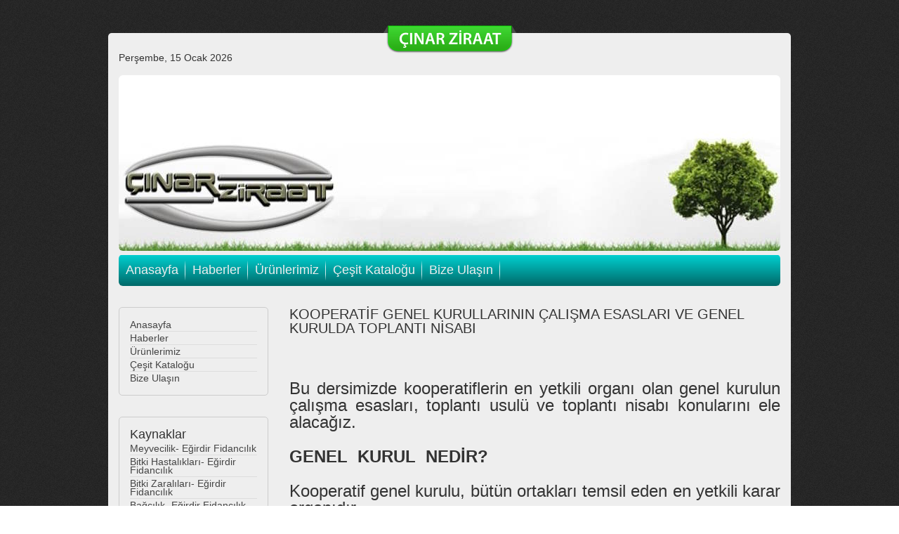

--- FILE ---
content_type: text/html; charset=utf-8
request_url: https://cinarziraat.com/kooperatifcilik/990-kooperatif-genel-kurullarinin-calisma-esaslari-ve-genel-kurulda-toplanti-nisabi.html
body_size: 9691
content:
<!DOCTYPE HTML>
<html lang="tr-tr" dir="ltr">

<head>
<meta charset="utf-8" />
<meta http-equiv="X-UA-Compatible" content="IE=edge,chrome=1">
<meta name="viewport" content="width=device-width, initial-scale=1">
<base href="https://cinarziraat.com/kooperatifcilik/990-kooperatif-genel-kurullarinin-calisma-esaslari-ve-genel-kurulda-toplanti-nisabi.html" />
	<meta name="keywords" content="kooperatif" />
	<meta name="description" content="Meyve Fidancılığında yılların getirdiği tecrübe - Eğirdir Fidancılık" />
	<meta name="generator" content="Joomla! - Open Source Content Management" />
	<title>KOOPERATİF GENEL  KURULLARININ ÇALIŞMA ESASLARI VE  GENEL  KURULDA  TOPLANTI NİSABI - Çınar Ziraat - Eğirdir Fidancılık</title>
	<link href="/templates/feuerwehrvb3/favicon.ico" rel="shortcut icon" type="image/vnd.microsoft.icon" />
	<link href="/cache/template/gzip.php?bootstrap-f37b9e3b.css" rel="stylesheet" type="text/css" />
	<script src="/cache/template/gzip.php?jquery.min-049cb837.js" type="text/javascript"></script>
	<script src="/cache/template/gzip.php?jquery-noconflict-80ec2d61.js" type="text/javascript"></script>
	<script src="/cache/template/gzip.php?jquery.min-1b107713.js" type="text/javascript"></script>
	<script src="/cache/template/gzip.php?jquery-noconflict-c422df33.js" type="text/javascript"></script>
	<script src="/cache/template/gzip.php?jquery-migrate.min-2fbd6f52.js" type="text/javascript"></script>
	<script src="/cache/template/gzip.php?bootstrap.min-e101eeaa.js" type="text/javascript"></script>

<link rel="apple-touch-icon-precomposed" href="/templates/feuerwehrvb3/apple_touch_icon.png" />
<link rel="stylesheet" href="/cache/template/gzip.php?template-bf8425d4.css" />
<script src="/cache/template/gzip.php?template-f559630d.js"></script>
</head>

<body id="page" class="page sidebar-a-left sidebars-1  isblog " data-config='{"twitter":0,"plusone":0,"facebook":0}'>

		
	<div class="wrapper clearfix">
	<a href="/index.php"><div id="notruf">‌</div></a><!-- sinci div -->
		<header id="header">

						<div id="toolbar" class="clearfix">

								<div class="float-left">
				
										<time datetime="2026-01-15">Perşembe, 15 Ocak 2026</time>
									
										
				</div>
									
								
			</div>
			<div id="header-bg">
						</div>

						<div id="menubar" class="clearfix">
				
								<nav id="menu"><ul class="menu menu-dropdown">
<li class="level1 item101"><a href="/" class="level1"><span>Anasayfa</span></a></li><li class="level1 item105"><a href="/haberler.html" class="level1"><span>Haberler</span></a></li><li class="level1 item106"><a href="/cesitlerimiz.html" class="level1"><span>Ürünlerimiz</span></a></li><li class="level1 item107"><a href="/cesit-katalogu.html" class="level1"><span>Çeşit Kataloğu</span></a></li><li class="level1 item108"><a href="/bize-ulasin.html" class="level1"><span>Bize Ulaşın</span></a></li></ul></nav>
				
								
			</div>
					
					
		</header>

				
				
				<div id="main" class="grid-block">
        
        
			<div id="maininner" class="grid-box">

				
				
								<section id="content" class="grid-block"><div id="system-message-container">
	</div>


<div id="system">

	
	<article class="item" data-permalink="http://cinarziraat.com/kooperatifcilik/990-kooperatif-genel-kurullarinin-calisma-esaslari-ve-genel-kurulda-toplanti-nisabi.html">

		
				<header>

										
								
			<h1 class="title">KOOPERATİF GENEL  KURULLARININ ÇALIŞMA ESASLARI VE  GENEL  KURULDA  TOPLANTI NİSABI</h1>

			
		</header>
			
		
		<div class="content clearfix">

		
<h2><strong><br /></strong></h2><div align="justify"> </div><h2 align="justify">Bu dersimizde kooperatiflerin en yetkili organı olan genel kurulun çalışma esasları, toplantı usulü ve toplantı nisabı konularını ele alacağız. </h2><div align="justify"> </div><h2 align="justify"><strong>GENEL  KURUL  NEDİR? </strong></h2><div align="justify"> </div><h2 align="justify">Kooperatif  genel kurulu, bütün ortakları temsil eden en yetkili karar organıdır. <br /> Genel  kurula katılma konusunda  1163 Sayılı  Kooperatifler Kanunu (yapı kooperatifleri hariç) bir sınırlama getirmiştir. "3 ay evvel ortak olmayanlar hariç her ortak genel kurula katılma hakkına sahiptir". </h2><div align="justify"> </div><h2 align="justify"><strong>GENEL KURUL KAÇ ŞEKİLDE TOPLANIR? </strong></h2><div align="justify"> </div><h2 align="justify">Genel  kurul üç şekilde toplanır. <br />   1.  Kuruluş genel kurulu <br />   2.  Olağan genel kurul <br />   3.  Olağanüstü genel kurul </h2><div align="justify"> </div><h2 align="justify">Kuruluş  genel kurulu, anasözleşmenin tescil ve ilanından sonra en geç bir ay içerisinde  toplanır. <br />   Olağan  genel kurul, her yıl hesap devresinin sona erdiği günü takip eden günden  itibaren en geç 6 ay içerisinde toplanır. <br /> Olağanüstü genel kurul, kooperatifin alınması gereken kararlar bakımından olağan genel kurul zamanını beklemesinde sakınca bulunan hususların görüşülebilmesi için kanun ve anasözleşmelerdeki kaidelere uymak suretiyle belirli organ ve mercilerin davetiyle toplanır. </h2><div align="justify"> </div><h2 align="justify"><strong>GENEL  KURULU TOPLANTIYA  KİMLER   ÇAĞIRABİLİR? </strong></h2><div align="justify"> </div><h2 align="justify">Genel kurulun toplantıya çağrılması genel kurulun türüne göre değişiklik gösterir. Ancak genel kurulu toplantıya çağırma yetkisini <br />   kanun şu  sırayla belirlemiştir: <br />   -  Yönetim kurulu <br />   -  Anasözleşme ile bu hususta yetkili kılınan diğer bir organ <br />   -  Gerektiğinde denetçiler kurulu <br />   -  Ortağı olduğu üst birlik <br />   -  Tasfiye memurları </h2><div align="justify"> </div><h2 align="justify">Genel kurulu toplantıya çağırma yetkisine sahiptir. Ancak genel kurul yukarıda belirtildiği şekilde toplanamadığı taktirde ilgili bakanlık genel kurulu toplantıya çağırma yetkisine sahiptir. <br />     <img src="http://www.cinarfidan.com/kooperatif/kooperatif7_clip_image002.jpg" border="0" width="395" height="220" /><br />     <strong>Şekil 1.  Pankobirliğin olağan genel kurul toplantısı.</strong></h2><div align="justify"> </div><h2 align="justify"><strong>GENEL  KURULA ÇAĞRI VE GÜNDEM NASIL BELİRLENİR? </strong></h2><div align="justify"> </div><h2 align="justify">Genel  kurula çağrının  yetkili   organ  ve  merci   tarafından anasözleşmede belirtilen şekil ve surette yapılması  önemlidir. <br />   Genel  kurulu toplantıya çağırma görevi (kuruluş genel kurulu hariç) genellikle  yönetim kuruluna aittir. <br /> Yönetim kurulu, o yıla ait ilk genel kurul toplantısının yapılacağı tarihten 15 gün önce ilan ve toplantı günü hariç ortakların en kolay ve emin şekilde haber almalarını sağlamak üzere mahalli örf ve adetlerin gerektirdiği duyurma usullerine göre toplantı çağrısı ve ilanını yapar. Toplantı ilanını ihtiva eden yazıya gündemi de ekleyerek kooperatifin kapısına ortakların bulunduğu yerleşim merkezinin muhtarlık ilan yerine asılır.  İlanın yapıldığına dair tutanak düzenlenir.  Mahalli muhtarlıkça onaylanır. İlan ve gündemin bir örneği toplantıdan en az 15 gün önce Tarım ve Köyişleri Bakanlığı il veya ilçe Müdürlüğü ve Mülki İdare Amirliğine gönderilir. <br /> Dörtten az olmamak üzere, ortakların en az 1/10'u tarafından genel kurul toplantısından, en az yirmi gün önce yazılı olarak bildirilecek hususların gündeme konulması zorunludur. </h2><div align="justify"> </div><h2 align="justify"><strong>GENEL KURUL TOPLANTISI NASIL YAPILIR? </strong></h2><div align="justify"> </div><h2 align="justify">Genel kurul toplantısına katılan ortakların hazır bulunanlar listesini imzalamalarından sonra yapılan yoklama neticesinde yeterli çoğunluğun (nisap) bulunduğu anlaşılınca toplantıya başlanır. <br /> Toplantı, yönetim kurulu başkanı veya üyeleri veya bulunmadığı zaman genel kurulca gösterilecek bir ortak tarafından açılır. <br /> Genel  kurulu  idare  etmek  üzere  Başkanlık  divanının oluşturulmasına geçilir. Başkanlık divanı ortaklar veya üst kuruluş temsilcileri arasından seçilir. Başkanlık divanı bir başkan, bir başkan vekili, iki katip, iki oy ayırıcısından oluşur. <br />   Başkanlık  divanın oluşmasından sonra gündeme geçilir ve görüşmelere başlanır. <br /> Kooperatifin yaptığı ilk toplantıda yeterli sayı sağlanamazsa toplantı ilan ve toplantı günü hariç 15 gün sonraya bırakılır. <br /> Genel kurul toplantısında alınan kararların geçerli olabilmesi için, tutanağın kanuna uygun düzenlenmesi yanında diğer belgelerinde tutanağa eklenerek Başkanlık Divanı ve Bakanlık temsilcisi tarafından imzalanması gerekmektedir. </h2><div align="justify"> </div><h2 align="justify"><strong>GENEL KURULDA ORTAKLAR, OYUNU NASIL KULLANIR? </strong></h2><div align="justify"> </div><h2 align="justify">Kooperatif  genel kuruluna katılan ortağın sermayesi ne olursa olsun bir oy hakkı vardır. <br />   Genel  kurulda oy iki şekilde kullanılmaktadır. Gizli oy veya açık oy kullanma  şeklinde belirtilebilir. </h2><div align="justify"> </div><h2 align="justify"><strong>TOPLANTI NİSABI NEDİR? KARAR NİSABI NEDİR? </strong></h2><div align="justify"> </div><h2 align="justify">Genel kurul toplantı nisabı ve karar nisabı anasözleşmelerde belirlenmiştir. İlk toplantı için genel kurula katılma hakkına sahip ortakların çoğunluğunun  (yarıdan bir fazlası) şahsen toplantıda bulunmaları gerekmektedir. Yeterli çoğunluk sağlanamadığı taktirde ikinci toplantı hazır bulunanlarla yapılır. <br /> Kanun ve anasözleşmede aykırı hüküm bulunmadıkça genel kurul kararlarında ve seçimlerde oyların yarıdan bir fazlasına itibar olunur. <br /> Kooperatifin dağılması veya diğer bir kooperatifle birleşmesi veya anasözleşmenin değiştirilmesi için fiilen kullanılan oyların 2/3'ünün çoğunluğu gereklidir. <br /> Ortakların şahsi sorumluluklarının ağırlaştırılması veya ek ödeme yükümleri ihdası hakkında alınacak kararlar için bütün ortakların 3/4'ünün rızası gereklidir. <br />   Genel  kurulda verilen kararlar hazır bulunmayan veya olumlu oy kullanmayan bütün  ortaklar içinde geçerlidir. </h2><div align="justify"> </div><h2 align="justify"><strong>GENEL   KURUL  BELGELERİ  NELERDİR? </strong></h2><div align="justify"> </div><h2 align="justify">1  . İlan, gündem ve ilan tutanağı <br />   2.  Yönetim kurulu faaliyet raporu, çalışma programı <br />   3.  Denetleme kurulu raporu <br />   4.  Bilanço <br />   5.  Gelir-gider farkı cetveli <br />   6.  Hazır bulunan ortaklar listesi (hazırun listesi) <br />   7.  Genel kurul tutanağı <br />   8.  Tahmini bütçe <br />   9.  Bakanlık temsilcisi raporu </h2><div align="justify"> </div><h2 align="justify"> </h2><div align="justify"> </div><h2 align="justify"> </h2><div align="justify"> </div><h2 align="justify"> </h2><div align="justify"> </div><h2 align="justify"> </h2><div align="justify"> </div><h2 align="justify"> </h2><div align="justify"> </div><h2 align="justify"> </h2><div align="justify"> </div><h2 align="justify"> </h2><div align="justify"> </div><h2 align="justify"><strong>ÖRNEKTİR</strong></h2><div align="justify"> </div><h2 align="justify"> </h2><div align="justify"> </div><h2 align="justify">DUYURU</h2><div align="justify"> </div><h2 align="justify">            Sınırlı Sorumlu Tarımsal Kalkınma Kooperatifinin yıllık olağan genel kurul toplantısı  18.03.1994 tarihinde ve saat 13.00 de aşağıda belirtilen gündem doğrultusunda yapılacaktır. <br />   Kooperatif  ortaklarının belirtilen gün ve saatte kooperatif merkezinde hazır bulunmaları  gerekmektedir. <br />   Tüm  ortaklara önemle duyurulur. <br />   Koop.Kurl.Bşk. TARIMSAL KALKINMA <br />   KOOPERATIFI </h2><div align="justify"> </div><h2 align="justify"><u>GÜNDEM </u><br />   1-  Açılış ve yoklama <br />   2-  Saygı duruşu <br />   3-  Divan başkan ve katip üyeliklerine seçim <br />   4-  Faaliyet ve denetçi raporunun okunması <br />   5-  Bilanço ve tahmini bilançonun okunması <br />   6-  Raporlar ve bilanço ile ilgili görüşme <br />   7-  Raporların ve bilançoların açıklanması <br />   8-  Seçimler <br />   9-  Dilek ve temenniler <br />   10-  Kapanış </h2><div align="justify"> </div><h2 align="justify"> </h2><div align="justify"> </div><h2 align="justify">NOT:  ÇOĞUNLUK SAĞLANAMAZSA TOPLANTI AYNI YERDE  12.04.1994 TARIHINDE  VE SAAT 13.00 DE  AYNI GÜNDEM ILE TOPLANACAKTIR. </h2><div align="justify"> </div><h2 align="justify">TUTANAK</h2><div align="justify"> </div><h2 align="justify">İş bu tutanak Kooperatif binasında ve köyümüz kahvehanesinde 01.03.1994 tarihinde askıya çıkarılmış olup 12.04.1994 tarihinde indirilmiştir. </h2><div align="justify"> </div><h2 align="justify">.................  Köyü Muhtarı                              AZA                                       AZA </h2><div align="justify"> </div><h2 align="justify">ÖRNEKTİR</h2><div align="justify"> </div><h2 align="justify"><strong><u> </u></strong></h2><div align="justify"> </div><h2 align="justify">FAALİYET RAPORU</h2><div align="justify"> </div><h2 align="justify"><strong> </strong></h2><div align="justify"> </div><h2 align="justify">1993  yılında yapılan genel kurul sonrası işbaşına gelen Yönetim Kurulumuz 1993  yılında şu faaliyetleri yapmıştır. </h2><div align="justify"> </div><h2 align="justify">Sezonda Orman İşletme Müdürlüğü ile yapılan anlaşma sonucu orman temizleme ve istifleme çalışması yapılmıştır. Bu çalışma sonrası elde edilen gelir 130.064:000.- TL dir. </h2><div align="justify"> </div><h2 align="justify">Kooperatif kanalı  ile otoyol  üzerinde  dinlenme tesislerinin çalıştırılması için girişimler yapılmış fakat bakanlık düzeyine kadar yapılan başvurulardan sonuç alınamamıştır. Su şişeleme ile ilgili araştırmalarımız devam etmektedir. </h2><div align="justify"> </div><h2 align="justify">Yeni  yönetime başarılar diler, genel kurula saygılarımızı sunarız. </h2><div align="justify"> </div><h2 align="justify">Y. Kurl. Bşk.                          Üye                             Üye                             Üye                             Üye </h2><div align="justify"> </div><h2 align="justify"> </h2><div align="justify"> </div><h2 align="justify"> </h2><div align="justify"> </div><h2 align="justify"> </h2><div align="justify"> </div><h2 align="justify"> </h2><div align="justify"> </div><h2 align="justify"> </h2><div align="justify"> </div><h2 align="justify"> </h2><div align="justify"> </div><h2 align="justify">ÖRNEKTİR</h2><div align="justify"> </div><h2 align="justify"><strong><u> </u></strong></h2><div align="justify"> </div><h2 align="justify"><strong><u> </u></strong></h2><div align="justify"> </div><h2 align="justify">DENETLEME  KURULU RAPORU</h2><div align="justify"> </div><h2 align="justify"><strong> </strong></h2><div align="justify"> </div><h2 align="justify">Kurul   olarak  yapmış  olduğumuz   incelemeden  elde  edilen sonuçlar aşağıdaki gibidir. <br />   1-   Defterler yasal sürelerde işlenmektedir, <br />   2-   Kayıtlar belge esasına dayandırılmaktadır, </h2><div align="justify"> </div>   <ol><li><h2>Defter   sonuçları  ile  fiili   sonuçlar  arasında  fark bulunmamaktadır. </h2></li></ol> <div align="justify"> </div><h2 align="justify">Genel kurula arz eder; saygılar sunarız. </h2><div align="justify"> </div><h2 align="justify"> </h2><div align="justify"> </div><h2 align="justify"> </h2><div align="justify"> </div><h2 align="justify">DENETLEME KURULU</h2><div align="justify"> </div><h2 align="justify"><u> </u></h2><div align="justify"> </div><h2 align="justify">DENETÇİ                                                     DENETÇİ                                                      DENETÇİ </h2><div align="justify"> </div><h2 align="justify"> </h2><div align="justify"> </div><h2 align="justify"> </h2><div align="justify"> </div><h2 align="justify"> </h2><div align="justify"> </div><h2 align="justify"> </h2><div align="justify"> </div><h2 align="justify"> </h2><div align="justify"> </div><h2 align="justify"> </h2><div align="justify"> </div><h2 align="justify"><img src="http://www.cinarfidan.com/kooperatif/kooperatif7_clip_image003.gif" border="0" width="2" height="410" /><img src="http://www.cinarfidan.com/kooperatif/kooperatif7_clip_image004.gif" border="0" width="674" height="2" />S.S..............TARIMSAL KALKINMA KOOPERATIFI�NİN 31.12.1993 Tarihli KAPANIŞ BILANÇOSU </h2><div align="justify"> </div><h2 align="justify">I.DÖNEN VARLIKLAR                                               KISA VADE YAB. KAYNAKLAR <br />   HAZIR DEĞERLER               197.962.677               DİĞER  BORÇLAR                 1.098.561 .- <br />   Ort. Borçlar  : 1.098.561.-      <br />   Kasa               : 196.087.667.                                    ÖD.VERGİ  ve FONLAR         1 .774.000.- <br />   Bankalar         :     1.875.000.                                    Öd. KDV   : 1.774.000.- </h2><div align="justify"> </div><h2 align="justify">II. DURAN VARLIKLAR                                              ÖZ KAYNAKLAR                    14.500.000.- <br />   DIĞER DURAN VARLIKLAR      364.760                  ÖDENMIŞ SERMAYE <br />   Sermaye    :69.000.000.- <br />   <img src="http://www.cinarfidan.com/kooperatif/kooperatif7_clip_image005.gif" border="0" width="62" height="122" /><img src="http://www.cinarfidan.com/kooperatif/kooperatif7_clip_image006.gif" border="0" width="170" height="2" />Kuruluş Gid. : 364.760                                              Öd. Sermaye  : 54.500.000<br />   GEÇMIŞ  YIL KÂRLARI           56.078.874.- <br />   1992 G. Gider Farkı<br />   DÖNEM KÂR ZARAR            124.876.002.- <br />   1993 Gelir Gider Farkı<br />   <img src="http://www.cinarfidan.com/kooperatif/kooperatif7_clip_image007.gif" border="0" width="446" height="2" /><u> </u></h2><div align="justify"> </div><h2><br /></h2>      <h2><u>198.327.437,- </u>                                                           <u>198.327.437</u></h2> <div align="justify"> </div><h2 align="justify"> </h2><div align="justify"> </div><h2 align="justify">BAŞKAN                     BAŞKAN  YRD.           ÜYE                            ÜYE                            ÜYE </h2><div align="justify"> </div><h2 align="justify"> </h2><div align="justify"> </div><h2 align="justify"> </h2><div align="justify"> </div><h2 align="justify"><u> </u></h2><div align="justify"> </div><h2 align="justify"> </h2><div align="justify"> </div><h2 align="justify"> </h2><div align="justify"> </div><h2 align="justify"> </h2><div align="justify"> </div><h2 align="justify"> </h2><div align="justify"> </div><h2 align="justify">S.S.......... TARIMSAL  KALKINMA KOOPERATIFI GELIR GIDER FARKI CETVELI (31.12.1993)<u> </u></h2><div align="justify"> </div><h2 align="justify"><img src="http://www.cinarfidan.com/kooperatif/kooperatif7_clip_image008.gif" border="0" width="674" height="182" /> </h2><div align="justify"> </div><h2><br /></h2>   <h2> DÖNEM GİDERLERİ                        5.005.618.-        HİZMET SATIŞ GELİRİ            130.064.000.- </h2> <h2><img src="http://www.cinarfidan.com/kooperatif/kooperatif7_clip_image009.gif" border="0" width="218" height="110" />  </h2> <h2><br /> KUR. GIDER PAYI                               182.380.- </h2><div align="justify"> </div><h2 align="justify">OLUMLU GEL.-GID. FARKI         124.876.002.-<br />     <img src="http://www.cinarfidan.com/kooperatif/kooperatif7_clip_image010.gif" border="0" width="38" height="62" /><img src="http://www.cinarfidan.com/kooperatif/kooperatif7_clip_image011.gif" border="0" width="182" height="2" /> </h2><div align="justify"> </div><h2 align="justify"> </h2><div align="justify"> </div><h2 align="justify"><img src="http://www.cinarfidan.com/kooperatif/kooperatif7_clip_image012.gif" border="0" width="86" height="2" /><img src="http://www.cinarfidan.com/kooperatif/kooperatif7_clip_image013.gif" border="0" width="110" height="2" /><u> </u></h2><div align="justify"> </div><h2><br /></h2>   <h2>       130.064.000.                                                              <u>130.064.000.</u>- </h2><div align="justify"> </div><h2 align="justify"> </h2><div align="justify"> </div><h2 align="justify"> </h2><div align="justify"> </div><h2 align="justify">BAŞKAN                     BAŞKAN  YRD.           ÜYE                            ÜYE                            ÜYE </h2><div align="justify"> </div><h2 align="justify"> </h2><div align="justify"> </div><h2 align="justify"> </h2><div align="justify"> </div><h2 align="justify"> </h2><div align="justify"> </div><h2 align="justify"> </h2><div align="justify"> </div><h2 align="justify"> </h2><div align="justify"> </div><h2 align="justify"> </h2><div align="justify"> </div><h2 align="justify"> </h2><div align="justify"> </div><h2 align="justify"> </h2><div align="justify"> </div><h2 align="justify"> </h2><div align="justify"> </div><h2 align="justify"> </h2><div align="justify"> </div><h2 align="justify"> </h2><div align="justify"> </div><h2 align="justify">ÖRNEKTİR</h2><div align="justify"> </div><h2 align="justify"><u> </u></h2><div align="justify"> </div><h2 align="justify">HAZIRUN  CETVELİ</h2><div align="justify"> </div><h2 align="justify">SIRA NO        ADI  SOYADI                     SERMAYE            ÖD. SERMAYE                İMZA<br />   1                     OKTAY  ÖZIŞIK                     500.000.-                   125.000.- <br />   2                     ERCAN  ÖZTAŞ                   500.000.-                   125.000.- <br />   3                     ÇETİN  ÖZKOÇ                1.000.000.-              1.000.000.- <br />   4                     TALAT  YILDIZ                       500.000.-                   125.000.- <br />   5                     YILMAZ  KOÇ                        500.000.-                    125.000.- <br />   6                     İMAZ  KOÇ                            500.000.-                    125.000.- <br />   7                     ERDİNÇ  BILGIÇ                   500.000.-                    125.000.- <br />   8                     OLGUN  ŞEN            500.000.-                   250.000.- <br />   9                     VEDAT  ACAR                     500.000.-                   125.000.- <br />   10                   SERVET  DÖKME               500.000.-                   125.000.- <br />   11                   RUHİ  CANDAN                    500.000.-                   125.000.- <br />   12                   KEMALLETTIN  CAN           500.000.-                   125.000.- <br />   13                   İZZET  ŞAHİN                        500.000.-                    125.000.- <br />   14                   AHMET  ÇOLAK            1 .000.000.-              1.000.000.- <br />   15                   NİZAM  KOÇ                          500.000.-                    125.000.- <br />   16                   MUZZAFFER  YAVUZ          500.000.-                   125.000.- <br />   17                   ERCAN  ŞANLI                     500.000.-                   125.000.- <br />   18                   BURHAN  KAYAR        10.000.000.-            10.000.000.- <br />   19                   FERUDUN  KAYA                500.000.-                   125.000.- <br />   20                   ORHAN  YILDIZ         500.000.-                   125.000.- <br />   21                   CEMALETTIN  ASLAN        500.000.-                   500.000.- <br />   22                   MUZZAFFER ÇOLAK         500.000.-                   125.000.- <br />   23                   NECATI  YALÇIN                  500.000.-                   125.000.- <br />   24                   SARDUN  YILDIZ                  500.000.-                   500.000.- <br />   25                   BURHAN  METE                   500.000.-                   125.000.- <br />   26                   ORHAN  ÇALIŞKAN            500.000.-                   125.000.- <br />   27                   NİZAM  YALÇIN         500.000.-                   125.000.- <br />   28                   TALAT  ERDOĞAN              500.000.-                   125.000.- <br />   29                   CİHAN  ÇALIŞKAN              500.000.-                   125.000.- <br />   30                   SAMI  DÖKME                      500.000.-                   125.000.- <br />   <u>ÖRNEKTİR</u></h2><div align="justify"> </div><h2 align="justify"><u> </u></h2><div align="justify"> </div><h2 align="justify">S.S.  TARIMSAL  KALKINMA   KOOPERATİFİNİN  1993  YILI OLAĞAN   GENEL  KURUL TOPLANTI TUTANAĞIDIR. </h2><div align="justify"> </div><h2 align="justify">Kooperatif genel kurulu 12.04.1994 tarihinde .................... Köyünde 13.30 da başlamıştır. Toplantıya 28 (Yirmisekiz) ortak katılmıştır. </h2><div align="justify"> </div><h2 align="justify">Toplantı  gündem doğrultusunda aşağıdaki şekilde cereyan etmiştir. </h2><div align="justify"> </div><h2 align="justify">Madde 1:       Açılışta 28 ortağın var olduğu anlaşıldı,  Açılış yönetim kurulu başkanı tarafından yapıldı, toplantıya geçildi. <br />   Madde  2:       Atatürk  ve Türk büyükleri için bir dakikalık saygı duruşu yapıldı. <br /> Madde 3:       Yapılan açık oylama ile Divan Başkanlığına katip üyeliklere ise ....................... ve ...................... seçildiler. <br /> Madde 4:       Faaliyet  ve  denetleme  kurulu  raporları  yönetim  kurulu  üyesi tarafından genel kurula okundu. Gerekli açıklamalar yapıldı. <br />   Madde 5:       1993  yılı   dönem  sonu    bilançosu    kalemleri   ile   olumlu   gelir  gider   farkı <br />   cetveli genel  kurula okundu, açıklandı. 1994 yılı tahmini  bütçesi okundu, gelir ve gider kalemleri genel kurula açıklandı. <br /> Madde 6:       Raporlar ve bilançolarla ilgili olarak genel kurula görüş açıldı. Burada söz  alan  ............................  sermaye  paylarının  değer olarak azlığından  söz  etti.  1994  döneminde  sermaye  paylarının arttırılmasının zorunlu hale geldiğini, yapılacak işlerde bu azlığın sorun yarattığını belirtti. <br />   Madde  7:       Raporlar  ve   bilanço  ile  olumlu   gelir  gider   cetveli   ayrı  ayrı açık oylamaya<br /> sunuldu.  Faaliyet ve denetçi,  raporları  ile 1993 yılı bilançosu, 1993 yılı olumlu  gelir gider farkı ve 1994 yılı tahmini bütçesi oybirliği ile kabul edildi. <br /> Madde 8:       Yönetim ve denetim kurulları için seçimlere geçildi. Oy tasnif kuruluna açık oyla ......................... ve ........................... seçildiler. Yapılan seçimler sonrasında adaylar ve aldıkları oylar aşağıdaki gibidir. </h2><div align="justify"> </div><h2 align="justify">Yönetim  Kurulu Asil Üyeleri : Mesut Özkoç, Tali  Kap, Nurettin Ertuğrul, İsmail Özdemir, Yılmaz Yalçın <br /> Yedek Üyeler                        : Çetin Özkoç, Kemalettin Ertuğrul, Telat Yıldız, Necdet Ceylan, Fikri Kurşun seçildiler. <br />   Denetim  Kurulu Asil Üyeler : Sami Dökme, Necati  Yalçın, Muzaffer Yavuz <br />   Denetim  Kurulu Yedek Üyeler        : Ruknettin  Keskin, Sabri Kap, Zeki Kap </h2><div align="justify"> </div><h2 align="justify">Madde  9  :      Delik ve temennilerde söz alan  olmadı <br />   Madde 10:     Toplantı   divan  başkanı  tarafından   yönetim  kuruluna seçilen üyelere <br />   başarı dileyerek sona erdirildi. </h2><div align="justify"> </div><h2 align="justify"> </h2><div align="justify"> </div><h2 align="justify">Divan  Bşk.          Katip Üye            Katip Üye </h2><div align="justify"> </div><h2 align="justify"> </h2><div align="justify"> </div><h2 align="justify">Oy  Tasnifçisi       Oy Tasnifçisi     Bakanlık Temsilcisi </h2><div align="justify"> </div><h2 align="justify"> </h2><div align="justify"> </div><h2 align="justify"> </h2><div align="justify"> </div><h2 align="justify"> </h2><div align="justify"> </div><h2 align="justify"> </h2><div align="justify"> </div><h2 align="justify"> </h2><div align="justify"> </div><h2 align="justify"> </h2><div align="justify"> </div><h2 align="justify"> </h2><div align="justify"> </div><h2 align="justify"> </h2><div align="justify"> </div><h2 align="justify"> </h2><div align="justify"> </div><h2 align="justify"> </h2><div align="justify"> </div><h2 align="justify"> </h2><div align="justify"> </div><h2 align="justify">ÖRNEKTİR</h2><div align="justify"> </div><h2 align="justify">1994 YILI TAHMİNİ  BÜTÇE<br />     <img src="http://www.cinarfidan.com/kooperatif/kooperatif7_clip_image014.gif" border="0" width="650" height="278" /> </h2><div align="justify"> </div><h2><br /></h2>   <h2> DÖNEM GİDERİ                    10.000.000.-               HİZ.  SATIŞ GİDERLERİ                 150.000.000.- </h2><div align="justify"> </div><h2 align="justify"><img src="http://www.cinarfidan.com/kooperatif/kooperatif7_clip_image015.gif" border="0" width="26" height="182" /><img src="http://www.cinarfidan.com/kooperatif/kooperatif7_clip_image016.gif" border="0" width="194" height="2" />DÖNEM GİDERLERİ             40.000.000.-               SERMAYE PAYI ÖDEMESİ              50.000.000.- <br />   (HİZ SATIŞ) </h2><div align="justify"> </div><h2 align="justify"><img src="http://www.cinarfidan.com/kooperatif/kooperatif7_clip_image017.gif" border="0" width="26" height="110" /><img src="http://www.cinarfidan.com/kooperatif/kooperatif7_clip_image018.gif" border="0" width="170" height="2" />TAHMİNİ OLUMLU  FARK 150.000.000.- </h2><div align="justify"> </div><h2 align="justify"> </h2><div align="justify"> </div><h2 align="justify"><img src="http://www.cinarfidan.com/kooperatif/kooperatif7_clip_image019.gif" border="0" width="98" height="2" /><img src="http://www.cinarfidan.com/kooperatif/kooperatif7_clip_image020.gif" border="0" width="86" height="2" />                                                                  <br />   200.000.000.-                                                                 200.000.000.-</h2><div align="justify"> </div><h2 align="justify"> </h2><div align="justify"> </div><h2 align="justify">BAŞKAN                     BAŞKAN  YRD.           ÜYE                            ÜYE                            ÜYE </h2><div align="justify"> </div><h2 align="justify"> </h2><div align="justify"> </div><h2 align="justify"> </h2><div align="justify"> </div><h2 align="justify"> </h2><div align="justify"> </div><h2 align="justify"> </h2><div align="justify"> </div><h2 align="justify"> </h2><div align="justify"> </div><h2 align="justify"> </h2><div align="justify"> </div><h2 align="justify"> </h2><div align="justify"> </div><h2 align="justify"> </h2><div align="justify"> </div><h2 align="justify"> </h2><div align="justify"> </div><h2 align="justify"> </h2><div align="justify"> </div><h2 align="justify">BAKANLIK  TEMSİLCİSİ RAPORU</h2><div align="justify"> </div><h2 align="justify">S.S. ............................... köyü Tarımsal Kalkınma Kooperatifinin 1993 yılı olağan  Genel  kurul  toplantısı  12.04.1994 tarihinde  .....................  köyünde yapılmıştır. İkinci oturum olduğundan çoğunluk aranmamış olup hazirun listesini yirmisekiz kişinin imzaladığı tespit edilmiştir. <br /> Saygı  duruşundan  sonra  Divan  başkanlığına  ...........................  katip üyeliklere ise ............................... ve .............................. seçilmişlerdir. Divanın yerini almasından sonra Gündem sıra ile görüşülmeye açılmıştır. <br />   Gündemin  4. maddesinde Denetleme kurulu ve Yönetim kurulu raporları ayrı ayrı  okunmuştur. <br />   5. maddede  Bilanço - Gelir - Gider farkı cetveli ve tahmini bütçe okunmuştur. <br /> 6. Maddede Raporlar ve Bilanço ile ilgili görüşme yapılmış, kooperatif başkanı ......................... konuşma yapılmıştır. <br /> 7. maddede Denetleme raporu, yönetim kurulu raporu, bilanço, Gelir-gider farkı cetvelleri ayrı ayrı ibra edilmiş ve tahmini bütçe kabul edilmiştir. <br /> 8. maddede seçimlere geçilmiş oy tasnifçiliğine ..................... ve .................. seçilmişlerdir. Gizli oy açık tasnifte yapılan oylamada Yönetim kurulu Asil Üyeliklere Mesut ÖZKOÇ (524), Tali KAP (19), Nurettin ERTUĞRUL (10), İsmail ÖZDEMİR (21) ve Yılmaz YALÇIN (9) oy alarak seçilmişlerdir. Yedek üyeliklere ise Çetin ÖZKOÇ (13), Mesut ÖZKOÇ'la II. derece akraba olduğundan yedeğe alınmıştır. Kemalettin ERTUĞRUL (7), Talat YILDIZ (6), Fikri KURŞUN (4) ve Necdet CEYLAN (3) oy alarak seçilmişlerdir. <br /> Denetleme kurulu Asıl Üyeliklerine Sami DÖKME (22), Necati YALÇIN (22) ve Muzaffer YAVUZ (15) oy alarak seçilmişlerdir. Yedek Üyeliklere ise Ruknettin KESKİN (13), Sabri KAP (1 ) ve Zeki KAP (1 ) oy alarak seçilmişlerdir. <br /> Dilek ve temennilerde ................................. konuşma yapmıştır. Toplantı müddetince hiçbir olay meydana gelmediği gibi Genel  kurul tüzük ve ana sözleşmeye uygun olarak yapıldığına dair iş bu Bakanlık Temsilcisi Raporu tarafımızdan hazırlanarak imza altına alınmıştır. 12.04.1994 <br />   Bakanlık  Temsilcisi </h2> 		</div>

								
		
		
					<div class="page-nav clearfix">
								<a class="prev" href="/kooperatifcilik/991-kooperatif-ortaklarinin-hak-ve-odevleri.html">&lt; Önceki</a>
								
								<a class="next" href="/kooperatifcilik/989-kooperatiflerde-yonetim-ve-denetim-organlarinin-calisma-sekli-ve-esaslari--tarimsal-amacli-kooperatiflerin-dagilmasinda-takip-edilecek-usul-ve-esaslar.html">Sonraki &gt;</a>
							</div>
		
			
	</article>

</div></section>
				
				
			</div>
			<!-- maininner end -->
			
						<aside id="sidebar-a" class="grid-box"><div class="grid-box width100 grid-v"><div class="module mod-box  deepest">

			<ul class="menu menu-sidebar">
<li class="level1 item101"><a href="/" class="level1"><span>Anasayfa</span></a></li><li class="level1 item105"><a href="/haberler.html" class="level1"><span>Haberler</span></a></li><li class="level1 item106"><a href="/cesitlerimiz.html" class="level1"><span>Ürünlerimiz</span></a></li><li class="level1 item107"><a href="/cesit-katalogu.html" class="level1"><span>Çeşit Kataloğu</span></a></li><li class="level1 item108"><a href="/bize-ulasin.html" class="level1"><span>Bize Ulaşın</span></a></li></ul>		
</div></div><div class="grid-box width100 grid-v"><div class="module mod-box  deepest">

		<h3 class="module-title">Kaynaklar</h3>	<ul class="menu menu-sidebar">
<li class="level1 item109"><a href="/meyvecilik.html" class="level1"><span>Meyvecilik- Eğirdir Fidancılık</span></a></li><li class="level1 item111"><a href="/bitki-hastaliklari.html" class="level1"><span>Bitki Hastalıkları- Eğirdir Fidancılık</span></a></li><li class="level1 item112"><a href="/bitki-zararlilari.html" class="level1"><span>Bitki Zaralıları- Eğirdir Fidancılık</span></a></li><li class="level1 item113"><a href="/bagcilik.html" class="level1"><span>Bağcılık- Eğirdir Fidancılık</span></a></li><li class="level1 item114"><a href="/aricilik.html" class="level1"><span>Arıcılık</span></a></li><li class="level1 item115"><a href="/balikcilik.html" class="level1"><span>Balıkçılık</span></a></li><li class="level1 item116"><a href="/bebek-cocuk-yasli-hamile-beslenmesi.html" class="level1"><span>Beslenme</span></a></li><li class="level1 item117"><a href="/buyukbas-hayvan-yetistiriciligi.html" class="level1"><span>Büyükbaş Hayvancılık</span></a></li><li class="level1 item118"><a href="/gubreleme.html" class="level1"><span>Gübreleme</span></a></li><li class="level1 item119"><a href="/gida-uretimi.html" class="level1"><span>Gıda Üretimi</span></a></li><li class="level1 item120"><a href="/ipekbocegi-yetistiriciligi.html" class="level1"><span>İpekböceği Yetiştiriciliği</span></a></li><li class="level1 item121"><a href="/kanatli-hayvan-yetistiriciligi.html" class="level1"><span>Kanatlı Yetiştiriciliği</span></a></li><li class="level1 item122"><a href="/kucukbas-hayvan-yetistiriciligi.html" class="level1"><span>Küçükbaş Hayvancılık</span></a></li><li class="level1 item123 active current"><a href="/kooperatifcilik.html" class="level1 active current"><span>Kooperatifcilik</span></a></li><li class="level1 item124"><a href="/sulama-nasil-yapilir.html" class="level1"><span>Sulama</span></a></li><li class="level1 item125"><a href="/yabanci-otlar-ve-mucadelesi-yontemleri.html" class="level1"><span>Yabancı Ot ve Mücadelesi</span></a></li><li class="level1 item126"><a href="/sebzecilik.html" class="level1"><span>Sebzecilik</span></a></li><li class="level1 item127"><a href="/tavuk-yetistiriciligi.html" class="level1"><span>Tavuk Yetiştiriciliği</span></a></li><li class="level1 item128"><a href="/tavuk-eti.html" class="level1"><span>Tavuk Eti ve Yumurta</span></a></li><li class="level1 item129"><a href="/peyzaj.html" class="level1"><span>Peyzaj</span></a></li></ul>		
</div></div><div class="grid-box width100 grid-v"><div class="module mod-box  deepest">

		<h3 class="module-title"><span class="color">Fidan</span> Çeşitlerimiz</h3>	
<p><a href="/cesitlerimiz.html#elma">Bodur Elma Fidanları<br /> </a><a href="/cesitlerimiz.html">Armut Fidanları</a><a href="/cesitlerimiz.html"><br /> </a><a href="/cesitlerimiz.html">Ayva Fidanları</a><a href="/cesitlerimiz.html"><br /> </a><a href="/cesitlerimiz.html">Şeftali Nektarin Fidanları</a><a href="/cesitlerimiz.html"><br /> </a><a href="/cesitlerimiz.html">Ceviz ve Badem Fidanları<br /> </a><a href="/cesitlerimiz.html">Kiraz ve Vişne Fidanları<br /> </a><a href="/cesitlerimiz.html">Erik Fidanları</a><a href="/cesitlerimiz.html"><br /> </a><a href="/cesitlerimiz.html">Kayısı Fidanları</a><a href="/cesitlerimiz.html"><br /> </a><a href="/cesitlerimiz.html#trabzon">Trabzon Hurması</a></p>		
</div></div></aside>
						
			
		</div>
				<!-- main end -->

				<section id="bottom-a" class="grid-block"><div class="grid-box width25 grid-h"><div class="module mod-box  deepest">

			
<p><a href="/cesitlerimiz.html"><img src="/images/meyve-fidan-box1.png" alt="" /></a></p>		
</div></div><div class="grid-box width25 grid-h"><div class="module mod-box  deepest">

			
<p><a href="/cesitlerimiz.html#elma"><img src="/images/meyve-fidan-box2.png" alt="" /></a></p>		
</div></div><div class="grid-box width25 grid-h"><div class="module mod-box  deepest">

			
<p><a href="/cesitlerimiz.html#kiraz"><img src="/images/meyve-fidan-box3.png" alt="" /></a></p>		
</div></div><div class="grid-box width25 grid-h"><div class="module mod-box  deepest">

			
<p><a href="/cesitlerimiz.html#erik"><img src="/images/meyve-fidan-box4.png" alt="" /></a></p>		
</div></div></section>
				
				
	</div><!-- end wrapper -->
	<!-- sinci footer-block -->
	<div id="footer-block" class="clearfix">
	
			<footer id="footer">

						<a id="totop-scroller" href="#page"></a>
			
			
		</footer>
			
	<!-- Global Site Tag (gtag.js) - Google Analytics -->
<script async src="https://www.googletagmanager.com/gtag/js?id=UA-415707-1"></script>
<script>
  window.dataLayer = window.dataLayer || [];
  function gtag(){dataLayer.push(arguments)};
  gtag('js', new Date());

  gtag('config', 'UA-415707-1');
</script>
	</div><!-- end footer-block -->
</body>
</html>

--- FILE ---
content_type: text/css; charset=UTF-8
request_url: https://cinarziraat.com/cache/template/gzip.php?template-bf8425d4.css
body_size: 26092
content:
html{overflow-y:scroll;min-height:100%}body{position:relative;margin:0}img::selection{background:transparent}img::-moz-selection{background:transparent}iframe{border:0}button[disabled],input[disabled]{cursor:default}summary{display:block}[hidden]{display:none}p,hr,dl,blockquote,pre,fieldset,figure{margin:15px
0}h1,h2,h3,h4,h5,h6{margin:25px
0 15px 0}dl{padding-left:30px}dd{margin-left:40px}h1,h2,h3,h4,h5,h6{font-weight:normal}h1{font-size:20px;line-height:20px}h2{font-size:24px;line-height:24px}h3{font-size:18px;line-height:18px}h4,h5,h6{font-size:16px;line-height:16px}a,a:hover{text-decoration:none}b{font-weight:bold}small{font-size:11px}ins{text-decoration:none}del{text-decoration:line-through}abbr[title]{border-color:inherit}dfn[title]{border-bottom:1px dotted;cursor:help}dfn[title]{font-style:normal}hr{display:block;height:1px;padding:0;border-top:1px solid;border-bottom:0}q,blockquote{quotes:'\201C' '\201D' '\2018' '\2019';font-family:"Times New Roman",Times,serif;font-style:italic}blockquote{padding:0
20px;font-size:16px;line-height:22px}blockquote
p{margin:0}code{word-spacing:-2px}pre{padding:10px;font-size:12px;line-height:18px}th,td{padding:1px}form,textarea{margin:0}button,input[type='button'],input[type='submit']{padding:2px
3px}body{padding:0;font:inherit;color:inherit;background-color:inherit}img{vertical-align:baseline}pre,code{font-family:"Courier New",Monaco,monospace}pre{border-radius:0;color:inherit}code{padding:0;border:none;border-radius:0;background:none;color:inherit;font-size:inherit;white-space:normal}form.box
label{display:inline-block;margin:0;font:inherit}form.box
legend{display:inline-block;width:auto;margin-bottom:0;border:none;font:inherit;color:inherit}form.box input,
form.box select,
form.box textarea,
form.box button,
form.short input,
form.short select,
form.short textarea,
form.short button,
.searchbox
input{font:12px Arial, Helvetica, sans-serif}form.box input,
form.box select,
form.box textarea,
form.short input,
form.short select,
form.short textarea,
.searchbox
input{height:auto;width:auto;margin:auto;padding:2px;border:1px
solid #ddd;border-radius:0;background:#fff;box-shadow:none;color:inherit;vertical-align:baseline;-webkit-transition:none;transition:none}form.box input:focus,
form.box select:focus,
form.box textarea:focus,
form.short input:focus,
form.short select,
form.short textarea:focus,
.searchbox input:focus{border-color:#ddd;box-shadow:none}.searchbox
input{height:30px;width:100%;border:none}form.box input[type="radio"],
form.box input[type="checkbox"]{margin:4px
4px 0}li{line-height:inherit}dl.separator
dt{font-weight:inherit}dl.separator dt,
dl.separator
dd{line-height:inherit}blockquote{border-left:none}q:before{content:open-quote}q:after{content:close-quote}.menu-dropdown
.small{font-size:inherit}.module .module-title
.icon{margin-top:0}.module .module-title .icon:before{display:none}.module
.badge{padding:0;border-radius:0;background-color:transparent;color:inherit;font:inherit;text-shadow:none;vertical-align:baseline}.module .badge:empty{display:block}#system .pagination a,
#system .pagination
strong{background:none;float:none}body{font:normal 14px/20px Arial, Helvetica, sans-serif;color:#333;background-image:url([data-uri]);background-position:left top;background-repeat:repeat}a{color:#48b}a:hover,em,code{color:#d50}ins,mark{background-color:#ffa}mark{color:#444}hr{border-top-color:#ddd}pre{border:1px
solid #ddd;background:#fafafa}::-moz-selection{background:#39f;color:#fff}::selection{background:#39f;color:#fff}.breadcrumbs
strong{font-weight:normal}img{height:auto;max-width:100%}
.clearfix:before,.clearfix:after,.grid-block:before,.grid-block:after,.deepest:before,.deepest:after{content:"";display:table}.clearfix:after,.grid-block:after,.deepest:after{clear:both}.grid-box{float:left}.width16{width:16.666%}.width20{width:20%}.width25{width:25%}.width33{width:33.333%}.width40{width:40%}.width50{width:50%}.width60{width:60%}.width66{width:66.666%}.width75{width:75%}.width80{width:80%}.width100{width:100%}[class*='width']{-moz-box-sizing:border-box;-webkit-box-sizing:border-box;box-sizing:border-box}.bfc-o{overflow:hidden}.bfc-f{-moz-box-sizing:border-box;-webkit-box-sizing:border-box;box-sizing:border-box;width:100%;float:left}.float-left{float:left}.float-right{float:right}.grid-gutter.grid-block{margin:0
-15px}.grid-gutter>.grid-box>*{margin:0
15px}.grid-gutter>.grid-box>*>:first-child{margin-top:0}.grid-gutter>.grid-box>*>:last-child{margin-bottom:0}.wrapper{-moz-box-sizing:border-box;-webkit-box-sizing:border-box;box-sizing:border-box;margin:auto}#header{position:relative}#toolbar .float-left .module,
#toolbar .float-left>time{margin:0
15px 0 0;float:left}#toolbar .float-right
.module{margin:0
0 0 15px;float:right}#headerbar
.module{max-width:300px;margin-right:0;float:right}#logo,#logo>img,#menu{float:left}#search{float:right}#banner{position:absolute;top:0;right:-200px}#footer{position:relative;text-align:center}#absolute{position:absolute;z-index:15;width:100%}.module,#header,#content,#footer{margin:15px}#menu
.module{margin:10px
5px}#footer
.module{margin:0}#toolbar,#headerbar{margin-bottom:15px}#breadcrumbs{margin:0px
15px}.wrapper{max-width:972px !important;margin-top:47px;background:#EEE;border-radius:5px;-moz-border-radius:5px;-webkit-border-radius:5px}#notruf{background-image:url([data-uri]);background-position:center center;background-repeat:no-repeat;margin-top:-11px;height:41px}#toolbar{margin-top:-20px}#toolbar .float-right{margin-top:-10px}#header-bg{min-height:250px;background-image:url("/templates/feuerwehrvb3/styles/feuerwehrvb/images/header_bg.jpg");background-repeat:no-repeat scroll;;background-position:center;background-size:cover;-webkit-background-size:cover;-moz-background-size:cover;-o-background-size:cover;border-radius:6px;-moz-border-radius:6px;-webkit-border-radius:6px}#logo{font-family:"Arial";font-size:28px;line-height:28px;color:#fff;text-transform:uppercase;margin:20px
0 0 20px}#menubar{min-height:45px;margin-top:5px;border-radius:6px;-moz-border-radius:6px;-webkit-border-radius:6px;background-image:url([data-uri]);background-repeat:repeat-x;background-position:left center}#footer-block{-moz-box-sizing:border-box;-webkit-box-sizing:border-box;box-sizing:border-box;margin:auto;max-width:972px !important;color:#666}#footer-block
a{color:#B70000}#totop-scroller{display:block;position:absolute;top:0;right:0;z-index:1;width:20px;height:20px;background:url([data-uri]) 50% 50% no-repeat;text-decoration:none}
.menu,
.menu
ul{margin:0px;padding:0px;list-style:none}.menu a,
.menu
span{display:block}.menu
a{text-decoration:none}.menu-dropdown
li{position:relative}.menu-dropdown,
.menu-dropdown .level1,
.menu-dropdown .level1>span{float:left}.menu-dropdown a.level1 > span,
.menu-dropdown span.level1>span{height:30px;padding:0
10px;line-height:30px}.menu-dropdown
.dropdown{display:none;position:absolute;top:30px;left:0;z-index:100;width:300px}.menu-dropdown li:hover .dropdown,
.menu-dropdown li.remain
.dropdown{display:block}.menu-dropdown li:hover .dropdown.flip,
.menu-dropdown li.remain
.dropdown.flip{left:auto;right:0}.menu-dropdown .dropdown-bg>div{overflow:hidden}.menu-dropdown .stack
.column{width:100%}.menu-dropdown
.columns2{width:600px}.menu-dropdown
.columns3{width:900px}.menu-dropdown
.columns4{width:1200px}.menu-dropdown
.column{float:left}.menu-dropdown a.level2 > span,
.menu-dropdown span.level2>span{padding:7px
0;line-height:21px;overflow:hidden}.menu-dropdown
ul.level3{padding-bottom:10px}.menu-dropdown
li.level3{font-size:11px;line-height:17px}.menu-dropdown
span.icon{display:block;background-repeat:no-repeat;background-position:50% 50%;float:left}.menu-dropdown .level1 .level1
span.icon{width:30px;height:30px;margin-left:-5px}.menu-dropdown .level1 .level1 span.icon + span,
.menu-dropdown .level1 .level1 span.icon+span+span{margin-left:25px}.menu-dropdown li.level2 .level2
span.icon{width:35px;height:35px;margin-top:-7px;margin-bottom:-7px}.menu-dropdown li.level2.hassubtitle .level2
span.icon{margin-top:-4px}.menu-dropdown li.level2 .level2
span.icon{margin-right:5px}.menu-dropdown li.level2 .level2 span.icon + span,
.menu-dropdown li.level2 .level2 span.icon+span+span{margin-left:40px}.menu-dropdown
span.title{line-height:18px}.menu-dropdown
span.subtitle{margin-top:-1px;font-size:9px;line-height:10px;text-indent:1px}.menu-dropdown li.level2 .level2
span.title{line-height:15px}.menu-dropdown li.level2 .level2
span.subtitle{line-height:14px}.menu-sidebar li.parent span.level1>span{cursor:pointer}.menu-sidebar a.level1 > span,
.menu-sidebar span.level1>span{padding:3px
0;line-height:12px}.menu-sidebar
span.title{display:inline}.menu-sidebar
span.subtitle{display:none}.menu-sidebar
ul.level2{padding-bottom:10px}.menu-sidebar li.level1:last-child
ul.level2{padding-bottom:0}.menu-sidebar .level2 a>span{font-size:11px;line-height:17px}.menu-sidebar
span.icon{display:inline-block;height:30px;width:30px;margin:-5px 5px -5px 0;background-repeat:no-repeat;background-position:50% 50%;vertical-align:middle}.menu-line,
.menu-line li,
.menu-line li
a{display:inline-block}.menu-dropdown{margin-bottom:-10px}.menu-dropdown
li.level1{}.menu-dropdown a.level1 > span, .menu-dropdown span.level1>span{padding:7px
10px}.menu-dropdown a.level1, .menu-dropdown
span.level1{color:#eee;background-image:url([data-uri]);background-position:right center;background-repeat:no-repeat;font-size:18px!important;font-style:normal}.menu-dropdown li.parent .level1>span{background-position:100% -21px;background-image:url("/templates/feuerwehrvb3/images/menu_sidebar_parent.png");background-repeat:no-repeat;margin:0
5px;padding:7px
20px 7px 0px}.menu-dropdown li.active
.level1{}.menu-dropdown li.active
.level1{color:#eee!Important}.menu-dropdown li.level1:hover .level1, .menu-dropdown li.remain
.level1{color:#eee!Important}.menu-dropdown
.dropdown{top:45px}.menu-dropdown .dropdown-bg>div{padding:0
5px;border:1px
solid #999;border-radius:6px;-moz-border-radius:6px;-webkit-border-radius:6px;background:#;background-color:#EFEFEF}.menu-dropdown
li.level2{margin:0
5px;border-top:1px solid #ccc}.menu-dropdown li.level2:first-child{border:none}.menu-dropdown a.level2, .menu-dropdown
span.level2{color:#444}.menu-dropdown a.level2:hover{color:#d50}.menu-dropdown
a.current.level2{font-weight:normal}.menu-dropdown a.level3:hover{color:#d50}.menu-dropdown
a.current.level3{font-weight:bold}.menu-sidebar a, .menu-sidebar li>span{color:#444}.menu-sidebar a:hover, .menu-sidebar li>span:hover{color:#d50}.menu-sidebar
a.current{font-weight:bold}.menu-sidebar
li.level1{border-top:1px solid #ddd}.menu-sidebar li.level1:first-child{border-top:none}.menu-sidebar li.parent .level1>span{background:url("/templates/feuerwehrvb3/images/menu_sidebar_parent.png") 100% 0 no-repeat}.menu-sidebar li.parent.active .level1>span{background-position:100% -30px}.menu-sidebar ul.level2
ul{padding-left:10px}.menu-line
li{margin-left:7px;padding-left:8px;background:url("/templates/feuerwehrvb3/styles/feuerwehrvb/images/menu_line_item.png") 0 50% no-repeat}.menu-line li:first-child{margin-left:0;padding-left:0;background:none}
.wrapper{max-width:980px}#sidebar-a{width:25%}#maininner{width:75%}#maininner{float:right}#menu
.dropdown{width:200px}#menu
.columns2{width:400px}#menu
.columns3{width:600px}#menu
.columns4{width:800px}
.module{position:relative}.module
.badge{position:absolute;top:0;right:0;z-index:1}.module .module-title
.icon{display:block;position:relative;top:-6px;width:30px;height:30px;margin-right:5px;overflow:hidden;float:left}.deepest>*:first-child{margin-top:0}.deepest>*:last-child{margin-bottom:0}.module .module-title{margin:0
0 2px 0}.module .module-title
span.title{display:block}.module .module-title
span.subtitle{display:block;margin-top:2px;line-height:14px;font-size:12px;text-indent:1px}.module
.badge{width:32px;height:22px;background:url([data-uri]) 0 0 no-repeat}.module .badge-hot{background-position:0 0}.module .badge-top{background-position:0 -25px}.module .badge-free{background-position:0 -50px}.module .badge-new{background-position:0 -75px}.module .module-title
.icon{background:url([data-uri]) 0 0 no-repeat}.module .module-title .icon-download{background-position:0 0}.module .module-title .icon-twitter{background-position:0 -30px}.module .module-title .icon-mail{background-position:0 -60px}.module .module-title .icon-bubble{background-position:0 -90px}.module .module-title .icon-login{background-position:0 -120px}.module .module-title .icon-cart{background-position:0 -150px}.mod-box{padding:15px;border:1px
solid #ccc;border-radius:5px;-moz-border-radius:5px;-webkit-border-radius:5px}.mod-innert{background-color:#ddd;padding:15px;border:1px
solid #ccc;border-radius:5px;-moz-border-radius:5px;-webkit-border-radius:5px}.mod-box
.badge{top:10px;right:10px}
.display-block{display:block}.remove-margin{margin:0}.remove-margin-t{margin-top:0}.remove-margin-b{margin-bottom:0}.hidden{display:none;visibility:hidden}.size-auto{max-width:100%;height:auto}.align-left,.alignleft{display:block;margin-right:15px;float:left}.align-right,.alignright{display:block;margin-left:15px;float:right}.align-center,.aligncenter{display:block;margin:auto;margin-bottom:10px}.text-left{text-align:left}.text-right{text-align:right}.text-center{text-align:center}.text-justify{text-align:justify}.button-more,.button-default,.button-primary{display:inline-block}.button-more+[class*=button-],.button-default+[class*=button-],.button-primary+[class*=button-]{margin-left:10px}ul.blank,ul.space,ul.line,ul.check,ul.zebra{list-style:none;margin:0;padding:0}ul.space
li{margin-top:15px}ul.space li:first-child{margin-top:0}ul.line>li{margin-top:5px;padding-top:5px}ul.line>li:first-child{margin-top:0;padding-top:0}ul.check>li{margin-top:5px}ul.check>li:first-child{margin-top:0}ul.zebra>li{padding:5px}ul.line>li>a:first-child,ul.check>li>a:first-child{display:block}table.zebra{width:100%}table.zebra
th{font-size:16px;font-weight:normal;text-align:left}table.zebra th,
table.zebra
td{padding:5px}table.zebra tbody,
table.zebra
tfoot{font-size:12px}table.zebra
.bold{font-weight:bold}table.zebra
.center{text-align:center}table.zebra td
*{vertical-align:middle}table.zebra
tfoot{font-style:italic}table.zebra
caption{font-size:11px;text-align:left;font-style:italic}dl.separator{padding:0;overflow:hidden}dl.separator
dt{width:160px;padding-right:10px;float:left;clear:both}dl.separator
dd{margin-left:170px;padding-left:20px}em.box{padding:0
3px;white-space:nowrap}hr.dotted{border:none}p.dropcap:first-letter {display:block;margin:7px
4px 0px 0px;float:left;font-size:280%;font-family:Georgia,"Times New Roman",Times,serif}.box-content,.box-note,.box-info,.box-warning,.box-hint,.box-download{margin:15px
0;padding:10px}.box-content{padding:20px}.box-info,.box-warning,.box-hint,.box-download{padding-left:40px}form.box
fieldset{margin-bottom:30px;padding:0
10px 10px 10px}form.box
legend{padding:0
10px}form.box fieldset>div{margin:15px
0}form.box button,
form.box input[type='button'],
form.box input[type='reset']{vertical-align:middle}form.short>div{margin:10px
0}form.short
input{color:#333}form.short input:-moz-placeholder{color:#999}form.short input::-webkit-input-placeholder{color:#999}form.short
input.placeholder{color:#999}.mobile-switcher{display:block;width:80%;margin:20px
auto 40px auto;padding:40px
0;font-size:50px;text-align:center}.button-default{padding:3px
10px;border:1px
solid #ddd}.button-primary{padding:3px
10px;background:#48b;color:#FFF}.button-primary:hover{color:#FFF;background:#d50}img.border-box{border:1px
solid #ddd}ul.line>li{border-top:1px solid #ddd}ul.line>li:first-child{border:none}ul.check>li{padding:4px
0 0 30px;background:url([data-uri]) 0 0 no-repeat}ul.zebra > li,
table.zebra tbody
td{border-bottom:1px solid #ddd}ul.zebra > li:first-child,
table.zebra tbody tr:first-child
td{border-top:1px solid #ddd}ul.zebra > li.odd,
table.zebra tbody
tr.odd{background:#fafafa}ul.zebra > li:nth-of-type(odd),
table.zebra tbody tr:nth-of-type(odd){background:#fafafa}table.zebra
caption{color:#999}dl.separator
dt{position:relative;padding-top:5px;padding-bottom:5px;text-transform:uppercase}dl.separator
dd{padding-top:5px;padding-bottom:5px;border-width:0 0 0 1px;border-style:solid;border-color:#DDD}dl.separator dt:before{content:"";position:absolute;top:0;right:-15px;width:30px;border-top:1px solid #DDD}dl.separator dt:after{content:"";position:absolute;top:-3px;right:-4px;width:5px;height:5px;background:#FFF;border:1px
solid #DDD;border-radius:6px}dl.separator dt:first-child:before,
dl.separator dt:first-child:after{display:none}em.box{border:1px
dotted #bbb;background:#fafafa;color:#444}hr.dotted{background:url([data-uri]) 0 0 repeat-x}.box-content{background:#fafafa;border:1px
solid #ddd}.box-note,.box-info,.box-warning,.box-hint,.box-download{background:#fafafa;border-top:1px solid #ddd;border-bottom:1px solid #ddd}.box-info{background:#ebf5fa url([data-uri]) 0 0 no-repeat;border-color:#d2dce1}.box-warning{background:#fff0eb url([data-uri]) 0 0 no-repeat;border-color:#ffd7cd}.box-hint{background:#fffae6 url([data-uri]) 0 0 no-repeat;border-color:#fae6be}.box-download{background:#faffe6 url([data-uri]) 0 0 no-repeat;border-color:#dce6be}form.box
fieldset{border:1px
solid #ddd}form.box
legend{background:#fff}
#system .page-title{margin-top:0;font-size:18px;line-height:18px}#system
.title{margin-top:0}#system .title
a{text-decoration:none}#system .title+.title{margin-top:20px}#system>.description{margin-bottom:30px;overflow:hidden}#system
small{font-style:italic}#system .item>header{margin-bottom:15px}#system .item>:first-child+header{margin-top:10px}#system .item > header
.title{margin-bottom:0}#system .item > header
.meta{margin:10px
0 0 0;font-size:11px;line-height:13px}#system .item > header
.subtitle{margin:0
0 8px 0;font-size:14px;line-height:16px;font-weight:normal;text-transform:uppercase}#system .item > .content > *:first-child:not(.grid-gutter),
#system .item>.content>*[class*="align"]:first-child+*{margin-top:0}#system .item>.content>*:last-child:not(.grid-gutter){margin-bottom:0}#system .item>.links{margin:22px
0 0 0}#system .item > .links
a{margin-right:15px}#system .item>.taxonomy{}#system .item>.trackback{}#system .item>.edit{}#system .item>*:last-child{margin-bottom:0}#system .item
.socialbuttons{margin-top:15px}#system .item .socialbuttons>div{margin-right:10px;float:left}#system
.items{margin:0
-10px 0 -10px}#system .items
.item{margin:0
10px 0 10px}#system .items > .width50
.title{font-size:22px;line-height:22px}#system .items > .width33
.title{font-size:20px;line-height:20px}#system .items > .width25
.title{font-size:18px;line-height:18px}#system
.pagination{margin-top:10px;text-align:center}#system .pagination
a{text-decoration:none}#system .pagination
strong{font-weight:normal}#system .pagination a,
#system .pagination
strong{display:inline-block;min-width:15px;height:25px;margin-left:5px;padding:0
5px;line-height:25px}#system .pagination>*:first-child{margin-left:0}#system .pagination a.previous,
#system .pagination
a.next{font-size:16px;line-height:23px}.searchbox{position:relative}.searchbox
input{width:100%;padding:0;border:none;outline:none;background:none;float:left}.searchbox input::-ms-clear{display:none}.searchbox
button{display:none}.searchbox.filled
button{display:block;position:absolute;top:0;bottom:0;right:0;padding:0;border:none;line-height:0;cursor:pointer}.searchbox.loading
button{}.searchbox
.results{position:absolute;top:30px;right:0;z-index:110;width:300px;margin:0;padding:0;list-style:none}.searchbox .results li.results-header,
.searchbox .results li.more-results{height:35px;line-height:35px;text-indent:15px;text-transform:uppercase}.searchbox .results li.more-results{cursor:pointer}.searchbox .results
li.result{padding:10px
15px;cursor:pointer}.searchbox .results li.result
h3{margin:0
0 5px 0;font-size:16px}.searchbox .results li.result
div{font-size:11px}.breadcrumbs{overflow:hidden}.breadcrumbs a,
.breadcrumbs span,
.breadcrumbs
strong{display:inline-block;text-decoration:none}.breadcrumbs a,.breadcrumbs>span{margin-right:10px}#system .author-box{margin:20px
0}#system .title+.author-box{margin-top:0}#system .author-box
.avatar{margin-right:15px;float:left}#system .author-box
.name{margin:0
0 10px 0;font-size:18px;font-weight:normal;line-height:22px}#system .author-box
.description{}#system
#comments{margin-top:20px}#system #comments h3.comments-meta{margin:0
0 10px 0}#system #comments
ul{margin:0;padding:0;list-style:none}#system #comments .comment-head{margin-bottom:10px;overflow:hidden}#system #comments .comment-head
.avatar{margin-right:10px;float:left}#system #comments .comment-head
.author{margin:8px
0 0 0;font-size:18px;line-height:18px;font-weight:bold}#system #comments .comment-head
.meta{margin:3px
0 0 0;font-size:11px}#system #comments .comment-body{margin-bottom:20px;padding:0
10px}#system #comments .comment-body
.content{text-align:justify}#system #comments .comment-body
.reply{margin:10px
0 0 0}#system #comments .no-response .comment-body
.reply{display:none}#system #comments .comment-body
.moderation{margin:10px
0 0 0;font-size:14px;font-style:italic}#system #comments ul.level1
ul{padding-left:55px}#system #respond
h3{margin:0
0 10px 0;font-size:18px;line-height:20px;font-weight:normal}#system #respond
p.user{margin:0}#system #respond input[type='text']{width:200px;height:25px;padding-left:5px;line-height:25px}#system #respond
textarea{width:100%;max-width:400px;height:100px}#system ul
#respond{margin:0
0 30px 0;padding-left:10px}.comments-list>article{margin-top:10px;padding-top:10px;overflow:hidden}.comments-list>article:first-child{margin:0;padding:0}.comments-list
.avatar{margin-right:10px;float:left}.comments-list
.author{margin:2px
0 0 0;font-size:12px;line-height:18px}.comments-list
.meta{margin:0;font-size:11px;line-height:13px;font-style:italic}.comments-list .content
p{margin:5px
0 0 0}.tagcloud{list-style:none;margin:0;padding:0;text-align:center}.tagcloud
li{display:inline-block;line-height:20px;vertical-align:middle}.tagcloud
a{white-space:nowrap}.tagcloud .weight1
a{font-size:11px}.tagcloud .weight2
a{font-size:12px}.tagcloud .weight3
a{font-size:13px}.tagcloud .weight4
a{font-size:14px}.tagcloud .weight5
a{font-size:15px}.tagcloud .weight6
a{font-size:16px}.tagcloud .weight7
a{font-size:18px}.tagcloud .weight8
a{font-size:20px}.tagcloud .weight9
a{font-size:23px;letter-spacing:-1px}.tagcloud .weight10
a{font-size:26px;letter-spacing:-1px}.page-nav{margin-top:15px}.page-nav
.prev{float:left}.page-nav
.next{float:right}#system .item > header
.icon{margin:2px
0 0 5px;float:right}#system .item>.edit{margin-top:15px}#system .item-list{margin-top:10px;overflow:hidden}#system
.filter{margin:0
0 10px 0;overflow:hidden}#system .filter>div{margin:0
10px 0 0;float:left}#system form.submission fieldset > div:before,
#system form.submission fieldset>div:after{content:" ";display:block}#system form.submission fieldset>div:after{clear:both}#system form.submission fieldset>div>*{vertical-align:middle}#system form.submission fieldset>div>label:first-child{display:block;width:150px;float:left}#system form.submission fieldset > div > input[type='text'],
#system form.submission fieldset>div>input[type='password']{padding:5px;width:250px}#system form.submission fieldset>div>select{padding:5px;width:262px}#system form.submission fieldset>div>textarea{width:255px}#system form.submission
div.submit{margin-top:-20px;text-align:center}#system
.invalid{border-color:#f00}#system
label.invalid{color:#f00}#system form.submission.small fieldset>div{margin:15px
0}.tip-wrap{display:none;float:left;background:#ffc;border:1px
solid #D4D5AA;padding:5px;max-width:200px;color:#323232;font-size:12px}.tip-title{margin-top:-15px;padding:15px
0 5px 0;background:url([data-uri]) no-repeat;font-weight:bold;font-size:13px}#system .title
a{color:#444}#system
small{color:#999}#system .item > header
.meta{color:#999}#system .item > header
.subtitle{color:#777}#system .item > .links a:after{content:" »";font-size:16px}#system .items
.item{margin-top:12px;padding-top:18px;border-top:1px solid #ddd}#system .items .item:first-child{margin-top:0;padding-top:0;border-width:0}#system .pagination a,
#system .pagination
strong{border:1px
solid #ddd}.searchbox{width:100px;height:30px;padding:0
25px;border:1px
solid #ddd;background:url([data-uri]) 0 50% no-repeat}.searchbox
input{height:30px;color:#333;font-size:14px}.searchbox input:-moz-placeholder{color:#999}.searchbox input:-ms-input-placeholder{color:#999}.searchbox input::-webkit-input-placeholder{color:#999}.searchbox
input.placeholder{color:#999}.searchbox.filled
button{width:25px;background:url([data-uri]) 50% 50% no-repeat}.searchbox.loading
button{background:url([data-uri]) 50% 50% no-repeat}.searchbox
.results{top:41px;right:-1px;width:300px;border:1px
solid #ddd;background:#fff}.searchbox .results li.results-header{border-bottom:1px solid #ddd}.searchbox .results li.more-results{border-top:1px solid #ddd}.searchbox .results
li.result{border-top:1px solid #eee}.searchbox .results li.results-header+li.result{border-top:none}.searchbox .results
li.result.selected{background-color:#fafafa}.breadcrumbs a,.breadcrumbs>span{padding-right:10px;background:url([data-uri]) 100% 50% no-repeat}#system .author-box{padding:15px;border-top:1px solid #ddd;border-bottom:1px solid #ddd;background:#fafafa}#system .author-box
.avatar{padding:3px;border:1px
solid #ddd;background:#fff}#system .author-box
.name{color:#444}#system #comments .comment-head{padding:5px;border:1px
solid #e6e6e6;background:#fafafa}#system #comments .comment-byadmin .comment-head{border:1px
solid #dce6be;background:#faffe6}#system #comments .comment-head
.author{text-shadow:1px 1px 0 rgba(255, 255, 255, 1)}#system #comments ul.level1
ul{background:url([data-uri]) 0 0 no-repeat}#system #respond
h3{color:#444}.comments-list>article{border-top:1px solid #ddd}.comments-list>article:first-child{border:none}.comments-list
.meta{color:#999}#system .items .leading
.item{padding-bottom:12px;margin-bottom:18px}#system .item-list{border-top:1px solid #ddd}#system
span.highlight{background-color:#ffa}.searchbox{width:200px;border-radius:5px;-moz-border-radius:5px;-webkit-border-radius:5px;border:1px
solid #DDD;border-radius:5px 5px 5px 5px;width:200px}.breadcrumbs a,.breadcrumbs>span{background:url([data-uri]) no-repeat scroll 100% 50% transparent;padding-right:10px}


a,
.menu-dropdown li.active
.level1{color:#83B87A}.button-primary{background:#83B87A}
a{color:#2fb4af}.button-primary{border-color:#2fb4af;background-color:#2fb4af}
h1,h2,h3,h4,h5,h6{font-family:Arial,Helvetica,sans-serif}
.menu-dropdown a.level1,
.menu-dropdown
span.level1{font-family:Arial,Helvetica,sans-serif}

.hidden-desktop{display:none}@media (max-width: 767px){.hidden-desktop{display:block}.hidden-phone{display:none}}@media (min-width: 768px) and (max-width: 959px){.hidden-desktop{display:block}.hidden-tablet{display:none}}#header-responsive{display:none}@media (max-width: 1220px){#banner{display:none}}@media (max-width: 959px){#maininner,#sidebar-a,#sidebar-b{width:100%;left:auto;right:auto}}@media (min-width: 480px) and (max-width: 959px){.width16,.width20,.width25,.width40,.width60,.width75,.width80{width:50%}.width50
.width50{width:100%}.sidebars-1 #sidebar-a .width100,
.sidebars-1 #sidebar-b
.width100{width:50%}#sidebar-a .width100:nth-child(odd):last-child,
#sidebar-b .width100:nth-child(odd):last-child,.width20:nth-child(odd):last-child{width:100%}.sidebars-2 #sidebar-a,
.sidebars-2 #sidebar-b{width:50%}.sidebars-2.sidebar-b-left:not(.sidebar-a-left) #sidebar-a{float:right}.grid-gutter>.grid-box:nth-child(n+3)>*{margin-top:30px}.width50 .align-left,
.width50 .alignleft,
.width50 .align-right,
.width50
.alignright{margin:0
auto 15px auto;float:none}}@media (max-width: 767px){.width33,.width66{width:100%}#header-responsive{display:block}#header-responsive .logo,
#header-responsive
.searchbox{display:inline-block;width:45%;vertical-align:middle}#header-responsive
.logo{margin-right:10%}#header-responsive
.searchbox{-moz-box-sizing:border-box;-webkit-box-sizing:border-box;box-sizing:border-box}.menu-responsive{width:100%;font-size:14px}}@media (min-width: 480px) and (max-width: 767px){}@media (max-width: 479px){body{word-wrap:break-word}.width16,.width20,.width25,.width40,.width50,.width60,.width75,.width80{width:100%}.grid-gutter>.grid-box:nth-child(n+2)>*{margin-top:30px}.align-left,.alignleft,.align-right,.alignright{margin:0
auto 15px auto;float:none}}@media (max-width: 400px){@-ms-viewport{width:320px}}#header-responsive{margin-top:-16px;background-image:url("/templates/feuerwehrvb3/styles/feuerwehrvb/images/header_bg.jpg");background-repeat:no-repeat scroll;background-position:center;background-size:cover;-webkit-background-size:cover;-moz-background-size:cover;-o-background-size:cover;border-radius:6px;-moz-border-radius:6px;-webkit-border-radius:6px}#header-responsive
.searchbox{display:none}.menu-responsive{position:relative;top:29px;z-index:100}@media (max-width: 1220px){}@media (max-width: 959px){}@media (min-width: 768px) and (max-width: 959px){}@media (min-width: 480px) and (max-width: 959px){#search{display:none}}@media (max-width: 767px){#toolbar,#headerbar,#menubar,#breadcrumbs,#header-bg,#totop-scroller{display:none}.wrapper{margin-top:13px}}@media (min-width: 480px) and (max-width: 767px){#header
.searchbox{display:none}.wrapper{margin-top:13px}}@media (max-width: 479px){.wrapper{margin-top:13px}#system .items .item,  #system .items .item:first-child{margin-top:12px;padding-top:18px;border-top-width:1px}#system .items :first-child .item:first-child{margin-top:0;padding-top:0;border-width:0}#system .items .leading
.item{margin-bottom:0;padding-bottom:0;border-width:0}}
@media
print{*{background:transparent !important;color:black !important;box-shadow:none !important;text-shadow:none !important;filter:none !important;-ms-filter:none !important}a,a:visited{text-decoration:underline}pre,blockquote{border:1px
solid #999;page-break-inside:avoid}thead{display:table-header-group}tr,img{page-break-inside:avoid}img{max-width:100% !important}@page{margin:0.5cm}p,h2,h3{orphans:3;widows:3}h2,h3{page-break-after:avoid}}

--- FILE ---
content_type: application/x-javascript
request_url: https://cinarziraat.com/cache/template/gzip.php?template-f559630d.js
body_size: 6707
content:
!function(e){var t={},n=function(e){var t=!1,n=e.documentElement,i=n.firstElementChild||n.firstChild,a=e.createElement("div");if(a.style.cssText="position:absolute;top:-100em;width:1.1px",n.insertBefore(a,i),t=(a.getBoundingClientRect().width||1)%1!==0,n.removeChild(a),!t){var r=/msie ([\w.]+)/.exec(navigator.userAgent.toLowerCase());r&&(t=8==parseInt(r[1],10)||9==parseInt(r[1],10))}return t}(document);e.fn.socialButtons=function(n){return n=e.extend({wrapper:'<div class="socialbuttons clearfix" />'},n),n.twitter||n.plusone||n.facebook?(n.twitter&&!t.twitter&&(t.twitter=e.getScript("//platform.twitter.com/widgets.js")),n.plusone&&!t.plusone&&(t.plusone=e.getScript("//apis.google.com/js/plusone.js")),window.FB||!n.facebook||t.facebook||(e("body").append('<div id="fb-root"></div>'),function(e,t,n){var i,a=e.getElementsByTagName(t)[0];e.getElementById(n)||(i=e.createElement(t),i.id=n,i.src="//connect.facebook.net/en_US/all.js#xfbml=1",a.parentNode.insertBefore(i,a))}(document,"script","facebook-jssdk"),t.facebook=!0),this.each(function(){var t=e(this).data("permalink"),i=e(n.wrapper).appendTo(this);n.twitter&&i.append('<div><a href="http://twitter.com/share" class="twitter-share-button" data-url="'+t+'" data-count="none">Tweet</a></div>'),n.plusone&&i.append('<div><div class="g-plusone" data-size="medium" data-annotation="none" data-href="'+t+'"></div></div>'),n.facebook&&i.append('<div><div class="fb-like" data-href="'+t+'" data-send="false" data-layout="button_count" data-width="100" data-show-faces="false"></div></div>')})):this};var i={};e.matchHeight=function(t,n,a){function r(){u.match()}var o=e(window),s="debouncedresize orientationchange",u=t&&i[t];return u||(u=i[t]={id:t,elements:n,deepest:a,match:function(){var t=this.revert(),n=0;e(this.elements).each(function(){n=Math.max(n,e(this).outerHeight())}).each(function(i){var a="outerHeight";"border-box"==t[i].css("box-sizing")&&(a="height");var r=e(this),o=t[i],s=o.height()+(n-r[a]());o.css("min-height",s+"px")})},revert:function(){var t=[],n=this.deepest;return e(this.elements).each(function(){var i=n?e(this).find(n+":first"):e(this);t.push(i.css("min-height",""))}),t},remove:function(){o.unbind(s,r),this.revert(),delete i[this.id]}},o.bind(s,r)),u},e.matchWidth=function(t,a,r){function o(){c.match()}var s=e(window),u="debouncedresize orientationchange",c=t&&i[t];if(!c){if(n)return i[t]={match:function(){},revert:function(){},remove:function(){}},i[t];c=i[t]={id:t,elements:a,selector:r,match:function(){this.revert(),e(this.elements).each(function(){var t=e(this),n=t.width(),i=t.children(r),a=0;i.each(function(t){return t<i.length-1?void(a+=e(this).width()):void e(this).width(n-a)})})},revert:function(){e(a).children(r).css("width","")},remove:function(){s.unbind(u,o),this.revert(),delete i[this.id]}},s.bind(u,o)}return c},e.fn.matchHeight=function(t){var n=0,i=[];return this.each(function(){var n=t?e(this).find(t+":first"):e(this);i.push(n),n.css("min-height","")}),this.each(function(){n=Math.max(n,e(this).outerHeight())}),this.each(function(t){var a=e(this),r=i[t],o=r.height()+(n-a.outerHeight());r.css("min-height",o+"px")})},e.fn.matchWidth=function(t){return this.each(function(){var n=e(this),i=n.children(t),a=0;i.width(function(e,t){return e<i.length-1?(a+=t,t):n.width()-a})})},e.fn.smoothScroller=function(t){return t=e.extend({duration:1e3,transition:"easeOutExpo"},t),this.each(function(){e(this).bind("click",function(){var n=this.hash,i=e(this.hash).offset().top,a=window.location.href.replace(window.location.hash,""),r=this;return a+n==r?(e("html:not(:animated),body:not(:animated)").animate({scrollTop:i},t.duration,t.transition,function(){window.location.hash=n.replace("#","")}),!1):void 0})})}}(jQuery),function(e){e.easing.jswing=e.easing.swing,e.extend(e.easing,{def:"easeOutQuad",swing:function(t,n,i,a,r){return e.easing[e.easing.def](t,n,i,a,r)},easeInQuad:function(e,t,n,i,a){return i*(t/=a)*t+n},easeOutQuad:function(e,t,n,i,a){return-i*(t/=a)*(t-2)+n},easeInOutQuad:function(e,t,n,i,a){return(t/=a/2)<1?i/2*t*t+n:-i/2*(--t*(t-2)-1)+n},easeInCubic:function(e,t,n,i,a){return i*(t/=a)*t*t+n},easeOutCubic:function(e,t,n,i,a){return i*((t=t/a-1)*t*t+1)+n},easeInOutCubic:function(e,t,n,i,a){return(t/=a/2)<1?i/2*t*t*t+n:i/2*((t-=2)*t*t+2)+n},easeInQuart:function(e,t,n,i,a){return i*(t/=a)*t*t*t+n},easeOutQuart:function(e,t,n,i,a){return-i*((t=t/a-1)*t*t*t-1)+n},easeInOutQuart:function(e,t,n,i,a){return(t/=a/2)<1?i/2*t*t*t*t+n:-i/2*((t-=2)*t*t*t-2)+n},easeInQuint:function(e,t,n,i,a){return i*(t/=a)*t*t*t*t+n},easeOutQuint:function(e,t,n,i,a){return i*((t=t/a-1)*t*t*t*t+1)+n},easeInOutQuint:function(e,t,n,i,a){return(t/=a/2)<1?i/2*t*t*t*t*t+n:i/2*((t-=2)*t*t*t*t+2)+n},easeInSine:function(e,t,n,i,a){return-i*Math.cos(t/a*(Math.PI/2))+i+n},easeOutSine:function(e,t,n,i,a){return i*Math.sin(t/a*(Math.PI/2))+n},easeInOutSine:function(e,t,n,i,a){return-i/2*(Math.cos(Math.PI*t/a)-1)+n},easeInExpo:function(e,t,n,i,a){return 0==t?n:i*Math.pow(2,10*(t/a-1))+n},easeOutExpo:function(e,t,n,i,a){return t==a?n+i:i*(-Math.pow(2,-10*t/a)+1)+n},easeInOutExpo:function(e,t,n,i,a){return 0==t?n:t==a?n+i:(t/=a/2)<1?i/2*Math.pow(2,10*(t-1))+n:i/2*(-Math.pow(2,-10*--t)+2)+n},easeInCirc:function(e,t,n,i,a){return-i*(Math.sqrt(1-(t/=a)*t)-1)+n},easeOutCirc:function(e,t,n,i,a){return i*Math.sqrt(1-(t=t/a-1)*t)+n},easeInOutCirc:function(e,t,n,i,a){return(t/=a/2)<1?-i/2*(Math.sqrt(1-t*t)-1)+n:i/2*(Math.sqrt(1-(t-=2)*t)+1)+n},easeInElastic:function(e,t,n,i,a){var r=1.70158,o=0,s=i;if(0==t)return n;if(1==(t/=a))return n+i;if(o||(o=.3*a),s<Math.abs(i)){s=i;var r=o/4}else var r=o/(2*Math.PI)*Math.asin(i/s);return-(s*Math.pow(2,10*(t-=1))*Math.sin(2*(t*a-r)*Math.PI/o))+n},easeOutElastic:function(e,t,n,i,a){var r=1.70158,o=0,s=i;if(0==t)return n;if(1==(t/=a))return n+i;if(o||(o=.3*a),s<Math.abs(i)){s=i;var r=o/4}else var r=o/(2*Math.PI)*Math.asin(i/s);return s*Math.pow(2,-10*t)*Math.sin(2*(t*a-r)*Math.PI/o)+i+n},easeInOutElastic:function(e,t,n,i,a){var r=1.70158,o=0,s=i;if(0==t)return n;if(2==(t/=a/2))return n+i;if(o||(o=.3*a*1.5),s<Math.abs(i)){s=i;var r=o/4}else var r=o/(2*Math.PI)*Math.asin(i/s);return 1>t?-.5*s*Math.pow(2,10*(t-=1))*Math.sin(2*(t*a-r)*Math.PI/o)+n:s*Math.pow(2,-10*(t-=1))*Math.sin(2*(t*a-r)*Math.PI/o)*.5+i+n},easeInBack:function(e,t,n,i,a,r){return void 0==r&&(r=1.70158),i*(t/=a)*t*((r+1)*t-r)+n},easeOutBack:function(e,t,n,i,a,r){return void 0==r&&(r=1.70158),i*((t=t/a-1)*t*((r+1)*t+r)+1)+n},easeInOutBack:function(e,t,n,i,a,r){return void 0==r&&(r=1.70158),(t/=a/2)<1?i/2*t*t*(((r*=1.525)+1)*t-r)+n:i/2*((t-=2)*t*(((r*=1.525)+1)*t+r)+2)+n},easeInBounce:function(t,n,i,a,r){return a-e.easing.easeOutBounce(t,r-n,0,a,r)+i},easeOutBounce:function(e,t,n,i,a){return(t/=a)<1/2.75?7.5625*i*t*t+n:2/2.75>t?i*(7.5625*(t-=1.5/2.75)*t+.75)+n:2.5/2.75>t?i*(7.5625*(t-=2.25/2.75)*t+.9375)+n:i*(7.5625*(t-=2.625/2.75)*t+.984375)+n},easeInOutBounce:function(t,n,i,a,r){return r/2>n?.5*e.easing.easeInBounce(t,2*n,0,a,r)+i:.5*e.easing.easeOutBounce(t,2*n-r,0,a,r)+.5*a+i}})}(jQuery),function(e){function t(t){var n={},i=/^jQuery\d+$/;return e.each(t.attributes,function(e,t){t.specified&&!i.test(t.name)&&(n[t.name]=t.value)}),n}function n(){var t=e(this);t.val()===t.attr("placeholder")&&t.hasClass("placeholder")&&(t.data("placeholder-password")?t.hide().next().show().focus():t.val("").removeClass("placeholder"))}function i(){var i,a=e(this);if(""===a.val()||a.val()===a.attr("placeholder")){if(a.is(":password")){if(!a.data("placeholder-textinput")){try{i=a.clone().attr({type:"text"})}catch(r){i=e("<input>").attr(e.extend(t(a[0]),{type:"text"}))}i.removeAttr("name").data("placeholder-password",!0).bind("focus.placeholder",n),a.data("placeholder-textinput",i).before(i)}a=a.hide().prev().show()}a.addClass("placeholder").val(a.attr("placeholder"))}else a.removeClass("placeholder")}var a="placeholder"in document.createElement("input"),r="placeholder"in document.createElement("textarea");e.fn.placeholder=a&&r?function(){return this}:function(){return this.filter((a?"textarea":":input")+"[placeholder]").bind("focus.placeholder",n).bind("blur.placeholder",i).trigger("blur.placeholder").end()},e(function(){e("form").bind("submit.placeholder",function(){var t=e(".placeholder",this).each(n);setTimeout(function(){t.each(i)},10)})}),e(window).bind("unload.placeholder",function(){e(".placeholder").val("")})}(jQuery),function(e){if(!e.event.special.debouncedresize){var t,n,i=e.event;t=i.special.debouncedresize={setup:function(){e(this).on("resize",t.handler)},teardown:function(){e(this).off("resize",t.handler)},handler:function(e,a){var r=this,o=arguments,s=function(){e.type="debouncedresize",i.dispatch.apply(r,o)};n&&clearTimeout(n),a?s():n=setTimeout(s,t.threshold)},threshold:150}}}(jQuery);
!function(e,t,n){function i(e){return u.innerHTML='&shy;<style media="'+e+'"> #mq-test-1 { width: 42px; }</style>',s.insertBefore(d,c),o=42==u.offsetWidth,s.removeChild(d),o}function a(e){var t=i(e.media);if(e._listeners&&e.matches!=t){e.matches=t;for(var n=0,a=e._listeners.length;a>n;n++)e._listeners[n](e)}}function r(e,t,n){var i;return function(){var a=this,r=arguments,o=function(){i=null,n||e.apply(a,r)},s=n&&!i;clearTimeout(i),i=setTimeout(o,t),s&&e.apply(a,r)}}if(!t.matchMedia||e.userAgent.match(/(iPhone|iPod|iPad)/i)){var o,s=n.documentElement,c=s.firstElementChild||s.firstChild,d=n.createElement("body"),u=n.createElement("div");u.id="mq-test-1",u.style.cssText="position:absolute;top:-100em",d.style.background="none",d.appendChild(u),t.matchMedia=function(e){var o,s=[];return o={matches:i(e),media:e,_listeners:s,addListener:function(e){"function"==typeof e&&s.push(e)},removeListener:function(e){for(var t=0,n=s.length;n>t;t++)s[t]===e&&delete s[t]}},t.addEventListener&&t.addEventListener("resize",r(function(){a(o)},150),!1),n.addEventListener&&n.addEventListener("orientationchange",function(){a(o)},!1),o}}}(navigator,window,document),function(e,t,n){if(!e.onMediaQuery){var i={},a=t.matchMedia&&t.matchMedia("only all").matches;e(n).ready(function(){for(var t in i){{e(i[t]).trigger("init")}i[t].matches&&e(i[t]).trigger("valid")}}),e(t).bind("load",function(){for(var t in i)i[t].matches&&e(i[t]).trigger("valid")}),e.onMediaQuery=function(n,r){var o=n&&i[n];return o||(o=i[n]=t.matchMedia(n),o.supported=a,o.addListener(function(){e(o).trigger(o.matches?"valid":"invalid")})),e(o).bind(r),o}}}(jQuery,window,document),function(e,t,n){e.fn.responsiveMenu=function(i){function a(t,n){var i="";return e(t).children().each(function(){var t=e(this);t.children("a, span.separator").each(function(){var r=e(this),o=r.is("a")?r.attr("href"):"",s=r.is("span")?" disabled":"",c=n>1?new Array(n).join("-")+" ":"",d=r.find(".title").length?r.find(".title").text():r.text();i+='<option value="'+o+'" class="'+r.attr("class")+'"'+s+">"+c+d+"</option>",t.find("ul.level"+(n+1)).each(function(){i+=a(this,n+1)})})}),i}return i=e.extend({current:".current"},i),this.each(function(){var r=e(this),o=(i.target||this,e("<select/>")),s="";r.find("ul.menu").each(function(){s+=a(this,1)}),o.append(s).change(function(){n.location.href=o.val()}),o.find(i.current).attr("selected",!0),/iPhone|iPad|iPod/.test(t.platform)&&/OS [1-5]_[0-9_]* like Mac OS X/i.test(t.userAgent)&&t.userAgent.indexOf("AppleWebKit")>-1&&o.find(":disabled").remove(),r.after(o)})}}(jQuery,navigator,window),function(e,t){function n(){u.setAttribute("content",h),m=!0}function i(){u.setAttribute("content",f),m=!1}function a(t){d=t.accelerationIncludingGravity,o=Math.abs(d.x),s=Math.abs(d.y),c=Math.abs(d.z),e.orientation&&180!==e.orientation||!(o>7||(c>6&&8>s||8>c&&s>6)&&o>5)?m||n():m&&i()}if(/iPhone|iPad|iPod/.test(t.platform)&&/OS [1-5]_[0-9_]* like Mac OS X/i.test(t.userAgent)&&t.userAgent.indexOf("AppleWebKit")>-1){var r=e.document;if(r.querySelector){var o,s,c,d,u=r.querySelector("meta[name=viewport]"),l=u&&u.getAttribute("content"),f=l+",maximum-scale=1",h=l+",maximum-scale=10",m=!0;u&&(e.addEventListener("orientationchange",n,!1),e.addEventListener("devicemotion",a,!1))}}}(this,navigator);
!function(t){var e=function(){};t.extend(e.prototype,{name:"accordionMenu",options:{mode:"default",display:null,collapseall:!1,toggler:"span.level1.parent",content:"ul.level2",onaction:function(){}},initialize:function(e,a){var a=t.extend({},this.options,a),i=e.find(a.toggler);i.each(function(e){var i=t(this),o=i.next(a.content).wrap("<div>").parent();o.data("height",o.height()),i.hasClass("active")||e==a.display?o.show():o.hide().css("height",0),i.bind("click",function(){n(e)})});var n=function(e){var n=t(i.get(e)),o=t([]);switch(n.hasClass("active")&&(o=n,n=t([])),a.collapseall&&(o=i.filter(".active")),a.mode){case"slide":n.next().stop().show().animate({height:n.next().data("height")},400),o.next().stop().animate({height:0},400,function(){o.next().hide()}),setTimeout(function(){a.onaction.apply(this,[n,o])},401);break;default:n.next().show().css("height",n.next().data("height")),o.next().hide().css("height",0),a.onaction.apply(this,[n,o])}n.addClass("active").parent().addClass("active"),o.removeClass("active").parent().removeClass("active")}}}),t.fn[e.prototype.name]=function(){var a=arguments,i=a[0]?a[0]:null;return this.each(function(){var n=t(this);if(e.prototype[i]&&n.data(e.prototype.name)&&"initialize"!=i)n.data(e.prototype.name)[i].apply(n.data(e.prototype.name),Array.prototype.slice.call(a,1));else if(!i||t.isPlainObject(i)){var o=new e;e.prototype.initialize&&o.initialize.apply(o,t.merge([n],a)),n.data(e.prototype.name,o)}else t.error("Method "+i+" does not exist on jQuery."+e.name)})}}(jQuery);
!function(t){var i=function(){};t.extend(i.prototype,{name:"dropdownMenu",options:{mode:"default",itemSelector:"li",firstLevelSelector:"li.level1",dropdownSelector:"ul",duration:600,remainTime:800,remainClass:"remain",matchHeight:!0,transition:"easeOutExpo",withopacity:!0,centerDropdown:!1,reverseAnimation:!1,fixWidth:!1,fancy:null,boundary:t(window),boundarySelector:null},initialize:function(i,n){this.options=t.extend({},this.options,n);var o=this,e=null,a=!1;if(this.menu=i,this.dropdowns=[],this.options.withopacity=t.support.opacity?this.options.withopacity:!1,this.options.fixWidth){var s=5;this.menu.children().each(function(){s+=t(this).width()}),this.menu.css("width",s)}if(this.options.matchHeight&&this.matchHeight(),this.menu.find(this.options.firstLevelSelector).each(function(i){var n=t(this),s=n.find(o.options.dropdownSelector).css({overflow:"hidden"});if(s.length){s.css("overflow","hidden").show(),s.data("init-width",parseFloat(s.css("width"))),s.data("columns",s.find(".column").length),s.data("single-width",s.data("columns")>1?s.data("init-width")/s.data("columns"):s.data("init-width"));var d=t("<div>").css({overflow:"hidden"}).append("<div></div>"),r=d.find("div:first");s.children().appendTo(r),d.appendTo(s),o.dropdowns.push({dropdown:s,div:d,innerdiv:r}),s.hide()}n.bind({mouseenter:function(){if(a=!0,o.menu.trigger("menu:enter",[n,i]),e){if(e.index==i)return;e.item.removeClass(o.options.remainClass),e.div.hide().parent().hide()}if(!s.length)return active=null,void(e=null);s.parent().find("div").css({width:"",height:"","min-width":"","min-height":""}),s.removeClass("flip").removeClass("stack"),n.addClass(o.options.remainClass),d.stop().show(),s.show(),o.options.centerDropdown&&s.css("margin-left",-1*(parseFloat(s.data("init-width"))/2-n.width()/2));var h=s.css("width",s.data("init-width")).data("init-width");dpitem=o.options.boundarySelector?t(o.options.boundarySelector,d):d,boundary={top:0,left:0,width:o.options.boundary.width()},r.css({"min-width":h});try{t.extend(boundary,o.options.boundary.offset())}catch(p){}(dpitem.offset().left<boundary.left||dpitem.offset().left+h-boundary.left>boundary.width)&&(s.addClass("flip"),dpitem.offset().left<boundary.left&&(s.removeClass("flip").addClass("stack"),h=s.css("width",s.data("single-width")).data("single-width"),r.css({"min-width":h}),o.options.centerDropdown&&s.css({"margin-left":""})));var c=parseFloat(s.height());switch(o.options.mode){case"showhide":var l={width:h,height:c};d.css(l);break;case"diagonal":var u={width:0,height:0},l={width:h,height:c};o.options.withopacity&&(u.opacity=0,l.opacity=1),d.css(u).animate(l,o.options.duration,o.options.transition);break;case"height":var u={width:h,height:0},l={height:c};o.options.withopacity&&(u.opacity=0,l.opacity=1),d.css(u).animate(l,o.options.duration,o.options.transition);break;case"width":var u={width:0,height:c},l={width:h};o.options.withopacity&&(u.opacity=0,l.opacity=1),d.css(u).animate(l,o.options.duration,o.options.transition);break;case"slide":s.css({width:h,height:c}),d.css({width:h,height:c,"margin-top":-1*c}).animate({"margin-top":0},o.options.duration,o.options.transition);break;default:var u={width:h,height:c},l={};o.options.withopacity&&(u.opacity=0,l.opacity=1),d.css(u).animate(l,o.options.duration,o.options.transition)}e={item:n,div:d,index:i}},mouseleave:function(r){return r.srcElement&&t(r.srcElement).hasClass("module")?!1:(a=!1,s.length?void window.setTimeout(function(){if(!a&&"none"!=d.css("display")){o.menu.trigger("menu:leave",[n,i]);var t=function(){n.removeClass(o.options.remainClass),e=null,d.hide().parent().hide()};if(!o.options.reverseAnimation)return void t();switch(o.options.mode){case"showhide":t();break;case"diagonal":var s={width:0,height:0};o.options.withopacity&&(s.opacity=0),d.stop().animate(s,o.options.duration,o.options.transition,function(){t()});break;case"height":var s={height:0};o.options.withopacity&&(s.opacity=0),d.stop().animate(s,o.options.duration,o.options.transition,function(){t()});break;case"width":var s={width:0};o.options.withopacity&&(s.opacity=0),d.stop().animate(s,o.options.duration,o.options.transition,function(){t()});break;case"slide":d.stop().animate({"margin-top":-1*parseFloat(d.data("dpheight"))},o.options.duration,o.options.transition,function(){t()});break;default:var s={};o.options.withopacity&&(s.opacity=0),d.stop().animate(s,o.options.duration,o.options.transition,function(){t()})}}},o.options.remainTime):void o.menu.trigger("menu:leave"))}})}),this.options.fancy){var d=t.extend({mode:"move",transition:"easeOutExpo",duration:500,onEnter:null,onLeave:null},this.options.fancy),r=this.menu.append('<div class="fancy bg1"><div class="fancy-1"><div class="fancy-2"><div class="fancy-3"></div></div></div></div>').find(".fancy:first").hide(),h=this.menu.find(".active:first"),p=null,c=function(t,i){i&&p&&t.get(0)==p.get(0)||(r.stop().show().css("visibility","visible"),"move"==d.mode?h.length||i?r.animate({left:t.position().left+"px",width:t.width()+"px"},d.duration,d.transition):r.hide():i?r.css({opacity:h?0:1,left:t.position().left+"px",width:t.width()+"px"}).animate({opacity:1},d.duration):r.animate({opacity:0},d.duration),p=i?t:null)};this.menu.bind({"menu:enter":function(t,i,n){c(i,!0),d.onEnter&&d.onEnter(i,n,r)},"menu:leave":function(t,i,n){c(h,!1),d.onLeave&&d.onLeave(i,n,r)},"menu:fixfancy":function(){p&&r.stop().show().css({left:p.position().left+"px",width:p.width()+"px"})}}),h.length&&"move"==d.mode&&c(h,!0)}},matchHeight:function(){this.menu.find("li.level1.parent").each(function(){var i=0;t(this).find("ul.level2").each(function(){var n=t(this),o=n.parents(".dropdown:first").show();i=Math.max(n.height(),i),o.hide()}).css("min-height",i)})}}),t.fn[i.prototype.name]=function(){var n=arguments,o=n[0]?n[0]:null;return this.each(function(){var e=t(this);if(i.prototype[o]&&e.data(i.prototype.name)&&"initialize"!=o)e.data(i.prototype.name)[o].apply(e.data(i.prototype.name),Array.prototype.slice.call(n,1));else if(!o||t.isPlainObject(o)){var a=new i;i.prototype.initialize&&a.initialize.apply(a,t.merge([e],n)),e.data(i.prototype.name,a)}else t.error("Method "+o+" does not exist on jQuery."+i.name)})}}(jQuery);
(function($){$(document).ready(function(){var config=$('body').data('config')||{};$('.menu-sidebar').accordionMenu({mode:'slide'});$('#menu').dropdownMenu({mode:'slide',dropdownSelector:'div.dropdown'});$('a[href="#page"]').smoothScroller({duration:500});$('article[data-permalink]').socialButtons(config);});$.onMediaQuery('(min-width: 960px)',{init:function(){if(!this.supported)this.matches=true;},valid:function(){$.matchWidth('grid-block','.grid-block','.grid-h').match();$.matchHeight('main','#maininner, #sidebar-a, #sidebar-b').match();$.matchHeight('top-a','#top-a .grid-h','.deepest').match();$.matchHeight('top-b','#top-b .grid-h','.deepest').match();$.matchHeight('bottom-a','#bottom-a .grid-h','.deepest').match();$.matchHeight('bottom-b','#bottom-b .grid-h','.deepest').match();$.matchHeight('innertop','#innertop .grid-h','.deepest').match();$.matchHeight('innerbottom','#innerbottom .grid-h','.deepest').match();},invalid:function(){$.matchWidth('grid-block').remove();$.matchHeight('main').remove();$.matchHeight('top-a').remove();$.matchHeight('top-b').remove();$.matchHeight('bottom-a').remove();$.matchHeight('bottom-b').remove();$.matchHeight('innertop').remove();$.matchHeight('innerbottom').remove();}});var pairs=[];$.onMediaQuery('(min-width: 480px) and (max-width: 959px)',{valid:function(){$.matchHeight('sidebars','.sidebars-2 #sidebar-a, .sidebars-2 #sidebar-b').match();pairs=[];$.each(['.sidebars-1 #sidebar-a > .grid-box','.sidebars-1 #sidebar-b > .grid-box','#top-a .grid-h','#top-b .grid-h','#bottom-a .grid-h','#bottom-b .grid-h','#innertop .grid-h','#innerbottom .grid-h'],function(i,selector){for(var i=0,elms=$(selector),len=parseInt(elms.length/2);i<len;i++){var id='pair-'+pairs.length;$.matchHeight(id,[elms.get(i*2),elms.get(i*2+1)],'.deepest').match();pairs.push(id);}});},invalid:function(){$.matchHeight('sidebars').remove();$.each(pairs,function(){$.matchHeight(this).remove();});}});$.onMediaQuery('(max-width: 767px)',{valid:function(){var header=$('#header-responsive');if(!header.length){header=$('<div id="header-responsive"/>').prependTo('#header');$('#logo').clone().removeAttr('id').addClass('logo').appendTo(header);$('.searchbox').first().clone().removeAttr('id').appendTo(header);$('#menu').responsiveMenu().next().addClass('menu-responsive').appendTo(header);}}});})(jQuery);